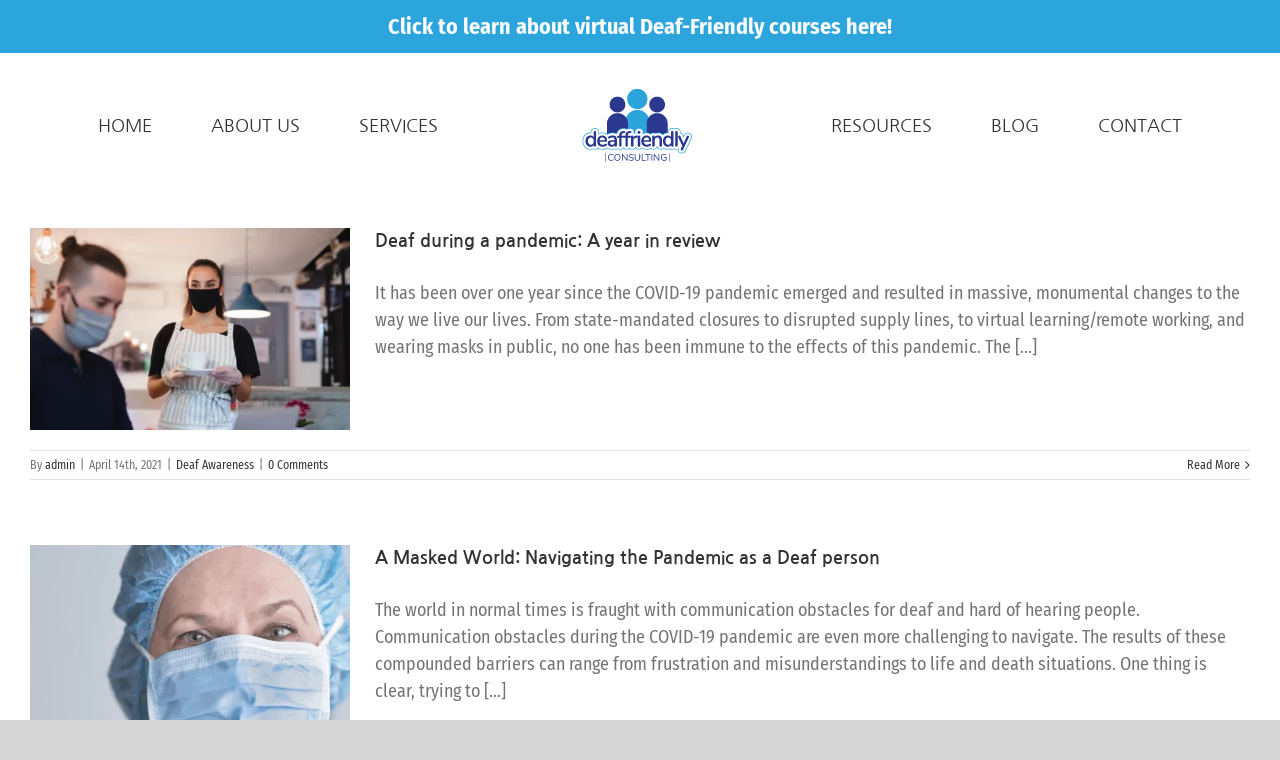

--- FILE ---
content_type: text/html; charset=UTF-8
request_url: https://deaffriendlyconsulting.com/tag/masks/
body_size: 8757
content:
<!DOCTYPE html>
<html class="avada-html-layout-wide avada-html-header-position-top avada-html-is-archive" lang="en" prefix="og: http://ogp.me/ns# fb: http://ogp.me/ns/fb#">
<head>
	<meta http-equiv="X-UA-Compatible" content="IE=edge" />
	<meta http-equiv="Content-Type" content="text/html; charset=utf-8"/>
	<meta name="viewport" content="width=device-width, initial-scale=1" />
	<meta name='robots' content='index, follow, max-image-preview:large, max-snippet:-1, max-video-preview:-1' />
	<style>img:is([sizes="auto" i], [sizes^="auto," i]) { contain-intrinsic-size: 3000px 1500px }</style>
	
	<!-- This site is optimized with the Yoast SEO plugin v26.4 - https://yoast.com/wordpress/plugins/seo/ -->
	<title>Masks Archives - Deaf Friendly Consulting</title>
	<link rel="canonical" href="https://deaffriendlyconsulting.com/tag/masks/" />
	<meta property="og:locale" content="en_US" />
	<meta property="og:type" content="article" />
	<meta property="og:title" content="Masks Archives - Deaf Friendly Consulting" />
	<meta property="og:url" content="https://deaffriendlyconsulting.com/tag/masks/" />
	<meta property="og:site_name" content="Deaf Friendly Consulting" />
	<meta name="twitter:card" content="summary_large_image" />
	<script type="application/ld+json" class="yoast-schema-graph">{"@context":"https://schema.org","@graph":[{"@type":"CollectionPage","@id":"https://deaffriendlyconsulting.com/tag/masks/","url":"https://deaffriendlyconsulting.com/tag/masks/","name":"Masks Archives - Deaf Friendly Consulting","isPartOf":{"@id":"https://deaffriendlyconsulting.com/#website"},"primaryImageOfPage":{"@id":"https://deaffriendlyconsulting.com/tag/masks/#primaryimage"},"image":{"@id":"https://deaffriendlyconsulting.com/tag/masks/#primaryimage"},"thumbnailUrl":"https://deaffriendlyconsulting.com/wp-content/uploads/2021/04/PandemicMasks.png","breadcrumb":{"@id":"https://deaffriendlyconsulting.com/tag/masks/#breadcrumb"},"inLanguage":"en"},{"@type":"ImageObject","inLanguage":"en","@id":"https://deaffriendlyconsulting.com/tag/masks/#primaryimage","url":"https://deaffriendlyconsulting.com/wp-content/uploads/2021/04/PandemicMasks.png","contentUrl":"https://deaffriendlyconsulting.com/wp-content/uploads/2021/04/PandemicMasks.png","width":1280,"height":720,"caption":"A male sitting at a coffee table. A female serving him a cup of coffee. Both have masks on and appear disconnected."},{"@type":"BreadcrumbList","@id":"https://deaffriendlyconsulting.com/tag/masks/#breadcrumb","itemListElement":[{"@type":"ListItem","position":1,"name":"Home","item":"https://deaffriendlyconsulting.com/"},{"@type":"ListItem","position":2,"name":"Masks"}]},{"@type":"WebSite","@id":"https://deaffriendlyconsulting.com/#website","url":"https://deaffriendlyconsulting.com/","name":"Deaf Friendly Consulting","description":"","publisher":{"@id":"https://deaffriendlyconsulting.com/#organization"},"potentialAction":[{"@type":"SearchAction","target":{"@type":"EntryPoint","urlTemplate":"https://deaffriendlyconsulting.com/?s={search_term_string}"},"query-input":{"@type":"PropertyValueSpecification","valueRequired":true,"valueName":"search_term_string"}}],"inLanguage":"en"},{"@type":"Organization","@id":"https://deaffriendlyconsulting.com/#organization","name":"deaffriendly CONSULTING","url":"https://deaffriendlyconsulting.com/","logo":{"@type":"ImageObject","inLanguage":"en","@id":"https://deaffriendlyconsulting.com/#/schema/logo/image/","url":"https://deaffriendlyconsulting.com/wp-content/uploads/2021/02/dfconsultinglogo-1-smaller.jpg","contentUrl":"https://deaffriendlyconsulting.com/wp-content/uploads/2021/02/dfconsultinglogo-1-smaller.jpg","width":318,"height":218,"caption":"deaffriendly CONSULTING"},"image":{"@id":"https://deaffriendlyconsulting.com/#/schema/logo/image/"},"sameAs":["https://www.facebook.com/deaffriendlyCONSULTING","https://www.linkedin.com/company/deaffriendly-consulting/"]}]}</script>
	<!-- / Yoast SEO plugin. -->


<link rel='dns-prefetch' href='//a.omappapi.com' />
<link rel='dns-prefetch' href='//www.googletagmanager.com' />
<link rel="alternate" type="application/rss+xml" title="Deaf Friendly Consulting &raquo; Feed" href="https://deaffriendlyconsulting.com/feed/" />
<link rel="alternate" type="application/rss+xml" title="Deaf Friendly Consulting &raquo; Comments Feed" href="https://deaffriendlyconsulting.com/comments/feed/" />
		
		
		
		
				<link rel="alternate" type="application/rss+xml" title="Deaf Friendly Consulting &raquo; Masks Tag Feed" href="https://deaffriendlyconsulting.com/tag/masks/feed/" />
<style id='classic-theme-styles-inline-css' type='text/css'>
/*! This file is auto-generated */
.wp-block-button__link{color:#fff;background-color:#32373c;border-radius:9999px;box-shadow:none;text-decoration:none;padding:calc(.667em + 2px) calc(1.333em + 2px);font-size:1.125em}.wp-block-file__button{background:#32373c;color:#fff;text-decoration:none}
</style>
<style id='global-styles-inline-css' type='text/css'>
:root{--wp--preset--aspect-ratio--square: 1;--wp--preset--aspect-ratio--4-3: 4/3;--wp--preset--aspect-ratio--3-4: 3/4;--wp--preset--aspect-ratio--3-2: 3/2;--wp--preset--aspect-ratio--2-3: 2/3;--wp--preset--aspect-ratio--16-9: 16/9;--wp--preset--aspect-ratio--9-16: 9/16;--wp--preset--color--black: #000000;--wp--preset--color--cyan-bluish-gray: #abb8c3;--wp--preset--color--white: #ffffff;--wp--preset--color--pale-pink: #f78da7;--wp--preset--color--vivid-red: #cf2e2e;--wp--preset--color--luminous-vivid-orange: #ff6900;--wp--preset--color--luminous-vivid-amber: #fcb900;--wp--preset--color--light-green-cyan: #7bdcb5;--wp--preset--color--vivid-green-cyan: #00d084;--wp--preset--color--pale-cyan-blue: #8ed1fc;--wp--preset--color--vivid-cyan-blue: #0693e3;--wp--preset--color--vivid-purple: #9b51e0;--wp--preset--gradient--vivid-cyan-blue-to-vivid-purple: linear-gradient(135deg,rgba(6,147,227,1) 0%,rgb(155,81,224) 100%);--wp--preset--gradient--light-green-cyan-to-vivid-green-cyan: linear-gradient(135deg,rgb(122,220,180) 0%,rgb(0,208,130) 100%);--wp--preset--gradient--luminous-vivid-amber-to-luminous-vivid-orange: linear-gradient(135deg,rgba(252,185,0,1) 0%,rgba(255,105,0,1) 100%);--wp--preset--gradient--luminous-vivid-orange-to-vivid-red: linear-gradient(135deg,rgba(255,105,0,1) 0%,rgb(207,46,46) 100%);--wp--preset--gradient--very-light-gray-to-cyan-bluish-gray: linear-gradient(135deg,rgb(238,238,238) 0%,rgb(169,184,195) 100%);--wp--preset--gradient--cool-to-warm-spectrum: linear-gradient(135deg,rgb(74,234,220) 0%,rgb(151,120,209) 20%,rgb(207,42,186) 40%,rgb(238,44,130) 60%,rgb(251,105,98) 80%,rgb(254,248,76) 100%);--wp--preset--gradient--blush-light-purple: linear-gradient(135deg,rgb(255,206,236) 0%,rgb(152,150,240) 100%);--wp--preset--gradient--blush-bordeaux: linear-gradient(135deg,rgb(254,205,165) 0%,rgb(254,45,45) 50%,rgb(107,0,62) 100%);--wp--preset--gradient--luminous-dusk: linear-gradient(135deg,rgb(255,203,112) 0%,rgb(199,81,192) 50%,rgb(65,88,208) 100%);--wp--preset--gradient--pale-ocean: linear-gradient(135deg,rgb(255,245,203) 0%,rgb(182,227,212) 50%,rgb(51,167,181) 100%);--wp--preset--gradient--electric-grass: linear-gradient(135deg,rgb(202,248,128) 0%,rgb(113,206,126) 100%);--wp--preset--gradient--midnight: linear-gradient(135deg,rgb(2,3,129) 0%,rgb(40,116,252) 100%);--wp--preset--font-size--small: 13.5px;--wp--preset--font-size--medium: 20px;--wp--preset--font-size--large: 27px;--wp--preset--font-size--x-large: 42px;--wp--preset--font-size--normal: 18px;--wp--preset--font-size--xlarge: 36px;--wp--preset--font-size--huge: 54px;--wp--preset--spacing--20: 0.44rem;--wp--preset--spacing--30: 0.67rem;--wp--preset--spacing--40: 1rem;--wp--preset--spacing--50: 1.5rem;--wp--preset--spacing--60: 2.25rem;--wp--preset--spacing--70: 3.38rem;--wp--preset--spacing--80: 5.06rem;--wp--preset--shadow--natural: 6px 6px 9px rgba(0, 0, 0, 0.2);--wp--preset--shadow--deep: 12px 12px 50px rgba(0, 0, 0, 0.4);--wp--preset--shadow--sharp: 6px 6px 0px rgba(0, 0, 0, 0.2);--wp--preset--shadow--outlined: 6px 6px 0px -3px rgba(255, 255, 255, 1), 6px 6px rgba(0, 0, 0, 1);--wp--preset--shadow--crisp: 6px 6px 0px rgba(0, 0, 0, 1);}:where(.is-layout-flex){gap: 0.5em;}:where(.is-layout-grid){gap: 0.5em;}body .is-layout-flex{display: flex;}.is-layout-flex{flex-wrap: wrap;align-items: center;}.is-layout-flex > :is(*, div){margin: 0;}body .is-layout-grid{display: grid;}.is-layout-grid > :is(*, div){margin: 0;}:where(.wp-block-columns.is-layout-flex){gap: 2em;}:where(.wp-block-columns.is-layout-grid){gap: 2em;}:where(.wp-block-post-template.is-layout-flex){gap: 1.25em;}:where(.wp-block-post-template.is-layout-grid){gap: 1.25em;}.has-black-color{color: var(--wp--preset--color--black) !important;}.has-cyan-bluish-gray-color{color: var(--wp--preset--color--cyan-bluish-gray) !important;}.has-white-color{color: var(--wp--preset--color--white) !important;}.has-pale-pink-color{color: var(--wp--preset--color--pale-pink) !important;}.has-vivid-red-color{color: var(--wp--preset--color--vivid-red) !important;}.has-luminous-vivid-orange-color{color: var(--wp--preset--color--luminous-vivid-orange) !important;}.has-luminous-vivid-amber-color{color: var(--wp--preset--color--luminous-vivid-amber) !important;}.has-light-green-cyan-color{color: var(--wp--preset--color--light-green-cyan) !important;}.has-vivid-green-cyan-color{color: var(--wp--preset--color--vivid-green-cyan) !important;}.has-pale-cyan-blue-color{color: var(--wp--preset--color--pale-cyan-blue) !important;}.has-vivid-cyan-blue-color{color: var(--wp--preset--color--vivid-cyan-blue) !important;}.has-vivid-purple-color{color: var(--wp--preset--color--vivid-purple) !important;}.has-black-background-color{background-color: var(--wp--preset--color--black) !important;}.has-cyan-bluish-gray-background-color{background-color: var(--wp--preset--color--cyan-bluish-gray) !important;}.has-white-background-color{background-color: var(--wp--preset--color--white) !important;}.has-pale-pink-background-color{background-color: var(--wp--preset--color--pale-pink) !important;}.has-vivid-red-background-color{background-color: var(--wp--preset--color--vivid-red) !important;}.has-luminous-vivid-orange-background-color{background-color: var(--wp--preset--color--luminous-vivid-orange) !important;}.has-luminous-vivid-amber-background-color{background-color: var(--wp--preset--color--luminous-vivid-amber) !important;}.has-light-green-cyan-background-color{background-color: var(--wp--preset--color--light-green-cyan) !important;}.has-vivid-green-cyan-background-color{background-color: var(--wp--preset--color--vivid-green-cyan) !important;}.has-pale-cyan-blue-background-color{background-color: var(--wp--preset--color--pale-cyan-blue) !important;}.has-vivid-cyan-blue-background-color{background-color: var(--wp--preset--color--vivid-cyan-blue) !important;}.has-vivid-purple-background-color{background-color: var(--wp--preset--color--vivid-purple) !important;}.has-black-border-color{border-color: var(--wp--preset--color--black) !important;}.has-cyan-bluish-gray-border-color{border-color: var(--wp--preset--color--cyan-bluish-gray) !important;}.has-white-border-color{border-color: var(--wp--preset--color--white) !important;}.has-pale-pink-border-color{border-color: var(--wp--preset--color--pale-pink) !important;}.has-vivid-red-border-color{border-color: var(--wp--preset--color--vivid-red) !important;}.has-luminous-vivid-orange-border-color{border-color: var(--wp--preset--color--luminous-vivid-orange) !important;}.has-luminous-vivid-amber-border-color{border-color: var(--wp--preset--color--luminous-vivid-amber) !important;}.has-light-green-cyan-border-color{border-color: var(--wp--preset--color--light-green-cyan) !important;}.has-vivid-green-cyan-border-color{border-color: var(--wp--preset--color--vivid-green-cyan) !important;}.has-pale-cyan-blue-border-color{border-color: var(--wp--preset--color--pale-cyan-blue) !important;}.has-vivid-cyan-blue-border-color{border-color: var(--wp--preset--color--vivid-cyan-blue) !important;}.has-vivid-purple-border-color{border-color: var(--wp--preset--color--vivid-purple) !important;}.has-vivid-cyan-blue-to-vivid-purple-gradient-background{background: var(--wp--preset--gradient--vivid-cyan-blue-to-vivid-purple) !important;}.has-light-green-cyan-to-vivid-green-cyan-gradient-background{background: var(--wp--preset--gradient--light-green-cyan-to-vivid-green-cyan) !important;}.has-luminous-vivid-amber-to-luminous-vivid-orange-gradient-background{background: var(--wp--preset--gradient--luminous-vivid-amber-to-luminous-vivid-orange) !important;}.has-luminous-vivid-orange-to-vivid-red-gradient-background{background: var(--wp--preset--gradient--luminous-vivid-orange-to-vivid-red) !important;}.has-very-light-gray-to-cyan-bluish-gray-gradient-background{background: var(--wp--preset--gradient--very-light-gray-to-cyan-bluish-gray) !important;}.has-cool-to-warm-spectrum-gradient-background{background: var(--wp--preset--gradient--cool-to-warm-spectrum) !important;}.has-blush-light-purple-gradient-background{background: var(--wp--preset--gradient--blush-light-purple) !important;}.has-blush-bordeaux-gradient-background{background: var(--wp--preset--gradient--blush-bordeaux) !important;}.has-luminous-dusk-gradient-background{background: var(--wp--preset--gradient--luminous-dusk) !important;}.has-pale-ocean-gradient-background{background: var(--wp--preset--gradient--pale-ocean) !important;}.has-electric-grass-gradient-background{background: var(--wp--preset--gradient--electric-grass) !important;}.has-midnight-gradient-background{background: var(--wp--preset--gradient--midnight) !important;}.has-small-font-size{font-size: var(--wp--preset--font-size--small) !important;}.has-medium-font-size{font-size: var(--wp--preset--font-size--medium) !important;}.has-large-font-size{font-size: var(--wp--preset--font-size--large) !important;}.has-x-large-font-size{font-size: var(--wp--preset--font-size--x-large) !important;}
:where(.wp-block-post-template.is-layout-flex){gap: 1.25em;}:where(.wp-block-post-template.is-layout-grid){gap: 1.25em;}
:where(.wp-block-columns.is-layout-flex){gap: 2em;}:where(.wp-block-columns.is-layout-grid){gap: 2em;}
:root :where(.wp-block-pullquote){font-size: 1.5em;line-height: 1.6;}
</style>
<style id='dominant-color-styles-inline-css' type='text/css'>
img[data-dominant-color]:not(.has-transparency) { background-color: var(--dominant-color); }
</style>
<link rel='stylesheet' id='wpo_min-header-0-css' href='https://deaffriendlyconsulting.com/wp-content/cache/wpo-minify/1763711515/assets/wpo-minify-header-3a0c1ab3.min.css' type='text/css' media='all' />
<!--[if IE]>
<link rel='stylesheet' id='avada-IE-css' href='https://deaffriendlyconsulting.com/wp-content/themes/Avada/assets/css/ie.min.css' type='text/css' media='all' />
<style id='avada-IE-inline-css' type='text/css'>
.avada-select-parent .select-arrow{background-color:#ffffff}
.select-arrow{background-color:#ffffff}
</style>
<![endif]-->
<link rel='stylesheet' id='wpo_min-header-2-css' href='https://deaffriendlyconsulting.com/wp-content/cache/wpo-minify/1763711515/assets/wpo-minify-header-61a611cb.min.css' type='text/css' media='all' />
<script type="text/javascript" src="https://deaffriendlyconsulting.com/wp-content/cache/wpo-minify/1763711515/assets/wpo-minify-header-f64210f1.min.js" id="wpo_min-header-0-js"></script>
<script type="text/javascript" src="https://deaffriendlyconsulting.com/wp-content/cache/wpo-minify/1763711515/assets/wpo-minify-header-ad8109f8.min.js" id="wpo_min-header-1-js"></script>

<!-- Google tag (gtag.js) snippet added by Site Kit -->
<!-- Google Analytics snippet added by Site Kit -->
<script type="text/javascript" src="https://www.googletagmanager.com/gtag/js?id=G-4GRW6W6QZF" id="google_gtagjs-js" async></script>
<script type="text/javascript" id="google_gtagjs-js-after">
/* <![CDATA[ */
window.dataLayer = window.dataLayer || [];function gtag(){dataLayer.push(arguments);}
gtag("set","linker",{"domains":["deaffriendlyconsulting.com"]});
gtag("js", new Date());
gtag("set", "developer_id.dZTNiMT", true);
gtag("config", "G-4GRW6W6QZF");
/* ]]> */
</script>
<link rel="https://api.w.org/" href="https://deaffriendlyconsulting.com/wp-json/" /><link rel="alternate" title="JSON" type="application/json" href="https://deaffriendlyconsulting.com/wp-json/wp/v2/tags/38" /><link rel="EditURI" type="application/rsd+xml" title="RSD" href="https://deaffriendlyconsulting.com/xmlrpc.php?rsd" />
<meta name="generator" content="WordPress 6.8.3" />
<meta name="generator" content="dominant-color-images 1.2.0">
<meta name="generator" content="Site Kit by Google 1.166.0" /><meta name="generator" content="performance-lab 4.0.0; plugins: dominant-color-images, webp-uploads">
<style id="simple-banner-font-size" type="text/css">.simple-banner .simple-banner-text{font-size:22px;}</style><style id="simple-banner-background-color" type="text/css">.simple-banner{background:#2ba5dc;}</style><style id="simple-banner-text-color" type="text/css">.simple-banner .simple-banner-text{color:#f9fafb;}</style><style id="simple-banner-link-color" type="text/css">.simple-banner .simple-banner-text a{color:#f9fafb;}</style><style id="simple-banner-z-index" type="text/css">.simple-banner{z-index: 99999;}</style><style id="simple-banner-site-custom-css-dummy" type="text/css"></style><script id="simple-banner-site-custom-js-dummy" type="text/javascript"></script><meta name="generator" content="webp-uploads 2.6.0">
<style type="text/css" id="css-fb-visibility">@media screen and (max-width: 640px){body:not(.fusion-builder-ui-wireframe) .fusion-no-small-visibility{display:none !important;}}@media screen and (min-width: 641px) and (max-width: 1024px){body:not(.fusion-builder-ui-wireframe) .fusion-no-medium-visibility{display:none !important;}}@media screen and (min-width: 1025px){body:not(.fusion-builder-ui-wireframe) .fusion-no-large-visibility{display:none !important;}}</style><style type="text/css">.recentcomments a{display:inline !important;padding:0 !important;margin:0 !important;}</style><link rel="icon" href="https://deaffriendlyconsulting.com/wp-content/uploads/2022/12/cropped-circularconsultinglogo-32x32.png" sizes="32x32" />
<link rel="icon" href="https://deaffriendlyconsulting.com/wp-content/uploads/2022/12/cropped-circularconsultinglogo-192x192.png" sizes="192x192" />
<link rel="apple-touch-icon" href="https://deaffriendlyconsulting.com/wp-content/uploads/2022/12/cropped-circularconsultinglogo-180x180.png" />
<meta name="msapplication-TileImage" content="https://deaffriendlyconsulting.com/wp-content/uploads/2022/12/cropped-circularconsultinglogo-270x270.png" />
		<script type="text/javascript">
			var doc = document.documentElement;
			doc.setAttribute( 'data-useragent', navigator.userAgent );
		</script>
		<!-- Global site tag (gtag.js) - Google Analytics -->
<script async src="https://www.googletagmanager.com/gtag/js?id=UA-158715694-1"></script>
<script>
  window.dataLayer = window.dataLayer || [];
  function gtag(){dataLayer.push(arguments);}
  gtag('js', new Date());

  gtag('config', 'UA-158715694-1');
</script>
	</head>

<body class="archive tag tag-masks tag-38 wp-theme-Avada fusion-image-hovers fusion-pagination-sizing fusion-button_size-large fusion-button_type-flat fusion-button_span-no avada-image-rollover-circle-yes avada-image-rollover-no fusion-body ltr fusion-sticky-header no-tablet-sticky-header no-mobile-sticky-header no-mobile-slidingbar no-mobile-totop avada-has-rev-slider-styles fusion-disable-outline fusion-sub-menu-fade mobile-logo-pos-center layout-wide-mode avada-has-boxed-modal-shadow- layout-scroll-offset-full avada-has-zero-margin-offset-top fusion-top-header menu-text-align-center mobile-menu-design-modern fusion-show-pagination-text fusion-header-layout-v7 avada-responsive avada-footer-fx-parallax-effect avada-menu-highlight-style-bar fusion-search-form-classic fusion-main-menu-search-dropdown fusion-avatar-circle avada-dropdown-styles avada-blog-layout-grid avada-blog-archive-layout-medium avada-header-shadow-no avada-menu-icon-position-left avada-has-megamenu-shadow avada-has-mainmenu-dropdown-divider avada-has-mobile-menu-search avada-has-breadcrumb-mobile-hidden avada-has-titlebar-hide avada-has-pagination-width_height avada-flyout-menu-direction-fade">
		<a class="skip-link screen-reader-text" href="#content">Skip to content</a>

	<div id="boxed-wrapper">
		<div class="fusion-sides-frame"></div>
		<div id="wrapper" class="fusion-wrapper">
			<div id="home" style="position:relative;top:-1px;"></div>
			
			<header class="fusion-header-wrapper">
				<div class="fusion-header-v7 fusion-logo-alignment fusion-logo-center fusion-sticky-menu- fusion-sticky-logo- fusion-mobile-logo-  fusion-mobile-menu-design-modern">
					<div class="fusion-header-sticky-height"></div>
<div class="fusion-header" >
	<div class="fusion-row fusion-middle-logo-menu">
				<nav class="fusion-main-menu fusion-main-menu-sticky" aria-label="Main Menu"><ul id="menu-main" class="fusion-menu fusion-middle-logo-ul"><li  id="menu-item-25"  class="menu-item menu-item-type-post_type menu-item-object-page menu-item-home menu-item-25"  data-item-id="25"><a  href="https://deaffriendlyconsulting.com/" class="fusion-top-level-link fusion-bar-highlight"><span class="menu-text">HOME</span></a></li><li  id="menu-item-24"  class="menu-item menu-item-type-post_type menu-item-object-page menu-item-has-children menu-item-24 fusion-dropdown-menu"  data-item-id="24"><a  href="https://deaffriendlyconsulting.com/about-deaf-friendly/" class="fusion-top-level-link fusion-bar-highlight"><span class="menu-text">ABOUT US</span></a><ul class="sub-menu"><li  id="menu-item-210"  class="menu-item menu-item-type-post_type menu-item-object-page menu-item-210 fusion-dropdown-submenu" ><a  href="https://deaffriendlyconsulting.com/team/" class="fusion-bar-highlight"><span>Our Team</span></a></li><li  id="menu-item-209"  class="menu-item menu-item-type-post_type menu-item-object-page menu-item-209 fusion-dropdown-submenu" ><a  href="https://deaffriendlyconsulting.com/deaf-friendly-consulting-clients/" class="fusion-bar-highlight"><span>Our Clients</span></a></li></ul></li><li  id="menu-item-23"  class="menu-item menu-item-type-post_type menu-item-object-page menu-item-23"  data-item-id="23"><a  href="https://deaffriendlyconsulting.com/services/" class="fusion-top-level-link fusion-bar-highlight"><span class="menu-text">SERVICES</span></a></li>	<li class="fusion-middle-logo-menu-logo fusion-logo" data-margin-top="31px" data-margin-bottom="31px" data-margin-left="0px" data-margin-right="0px">
			<a class="fusion-logo-link"  href="https://deaffriendlyconsulting.com/" >

						<!-- standard logo -->
			<img src="https://deaffriendlyconsulting.com/wp-content/uploads/2021/02/unnamed-1.png" srcset="https://deaffriendlyconsulting.com/wp-content/uploads/2021/02/unnamed-1.png 1x" width="275" height="82" alt="Deaf Friendly Consulting Logo" data-retina_logo_url="" class="fusion-standard-logo" />

			
					</a>
		</li><li  id="menu-item-21"  class="menu-item menu-item-type-post_type menu-item-object-page menu-item-21"  data-item-id="21"><a  href="https://deaffriendlyconsulting.com/download-deaf-friendly-resources/" class="fusion-top-level-link fusion-bar-highlight"><span class="menu-text">RESOURCES</span></a></li><li  id="menu-item-22"  class="menu-item menu-item-type-post_type menu-item-object-page current_page_parent menu-item-22"  data-item-id="22"><a  href="https://deaffriendlyconsulting.com/blog/" class="fusion-top-level-link fusion-bar-highlight"><span class="menu-text">BLOG</span></a></li><li  id="menu-item-20"  class="menu-item menu-item-type-post_type menu-item-object-page menu-item-20"  data-item-id="20"><a  href="https://deaffriendlyconsulting.com/connect-deaf-friendly-consulting-contact/" class="fusion-top-level-link fusion-bar-highlight"><span class="menu-text">CONTACT</span></a></li></ul></nav>	<div class="fusion-mobile-menu-icons">
							<a href="#" class="fusion-icon fusion-icon-bars" aria-label="Toggle mobile menu" aria-expanded="false"></a>
		
					<a href="#" class="fusion-icon fusion-icon-search" aria-label="Toggle mobile search"></a>
		
		
			</div>

<nav class="fusion-mobile-nav-holder fusion-mobile-menu-text-align-left" aria-label="Main Menu Mobile"></nav>

		
<div class="fusion-clearfix"></div>
<div class="fusion-mobile-menu-search">
	<form role="search" class="searchform fusion-search-form fusion-live-search" method="get" action="https://deaffriendlyconsulting.com/">
	<div class="fusion-search-form-content">
		<div class="fusion-search-field search-field">
			<label><span class="screen-reader-text">Search for:</span>
									<input type="search" value="" name="s" class="s" placeholder="Search ..." required aria-required="true" aria-label="Search ..."/>
							</label>
		</div>
		<div class="fusion-search-button search-button">
			<input type="submit" class="fusion-search-submit searchsubmit" value="&#xf002;" />
					</div>
	</div>
	</form>
</div>
			</div>
</div>
				</div>
				<div class="fusion-clearfix"></div>
			</header>
						
			
		<div id="sliders-container">
					</div>
				
			
			<div class="avada-page-titlebar-wrapper">
							</div>

						<main id="main" class="clearfix ">
				<div class="fusion-row" style="">
<section id="content" class="full-width" style="width: 100%;">
	
	<div id="posts-container" class="fusion-blog-archive fusion-blog-layout-medium-wrapper fusion-clearfix">
	<div class="fusion-posts-container fusion-blog-layout-medium fusion-blog-pagination " data-pages="1">
		
		
													<article id="post-859" class="fusion-post-medium  post fusion-clearfix post-859 type-post status-publish format-standard has-post-thumbnail hentry category-deaf-awareness tag-access tag-covid-19 tag-customer-service tag-deaf tag-deaf-friendly tag-hard-of-hearing tag-hearing-loss tag-masks">
				
				
				
									

		<div class="fusion-flexslider flexslider fusion-flexslider-loading fusion-post-slideshow">
		<ul class="slides">
																		<li>

<div  class="fusion-image-wrapper fusion-image-size-fixed" aria-haspopup="true">
	
	
		<a href="https://deaffriendlyconsulting.com/deaf-awareness/deaf-during-a-pandemic-a-year-in-review/">
			
					<img width="320" height="202" src="https://deaffriendlyconsulting.com/wp-content/uploads/2021/04/PandemicMasks-320x202.png" class="attachment-blog-medium size-blog-medium wp-post-image" alt="A male sitting at a coffee table. A female serving him a cup of coffee. Both have masks on and appear disconnected." decoding="async" fetchpriority="high" srcset="https://deaffriendlyconsulting.com/wp-content/uploads/2021/04/PandemicMasks-320x202.png 320w, https://deaffriendlyconsulting.com/wp-content/uploads/2021/04/PandemicMasks-700x441.png 700w" sizes="(max-width: 320px) 100vw, 320px" />
	

		</a>

	
</div>
</li>
																																																																														</ul>
	</div>
				
				
				
				<div class="fusion-post-content post-content">
					<h2 class="entry-title fusion-post-title"><a href="https://deaffriendlyconsulting.com/deaf-awareness/deaf-during-a-pandemic-a-year-in-review/">Deaf during a pandemic: A year in review</a></h2>
										
					<div class="fusion-post-content-container">
						<p>It has been over one year since the COVID-19 pandemic emerged and resulted in massive, monumental changes to the way we live our lives. From state-mandated closures to disrupted supply lines, to virtual learning/remote working, and wearing masks in public, no one has been immune to the effects of this pandemic. The [...]</p>					</div>
				</div>

									<div class="fusion-clearfix"></div>
				
																			<div class="fusion-meta-info">
																						<div class="fusion-alignleft">By <span class="vcard"><span class="fn"><a href="https://deaffriendlyconsulting.com/author/admin/" title="Posts by admin" rel="author">admin</a></span></span><span class="fusion-inline-sep">|</span><span class="updated rich-snippet-hidden">2021-04-14T00:22:33+00:00</span><span>April 14th, 2021</span><span class="fusion-inline-sep">|</span><a href="https://deaffriendlyconsulting.com/category/deaf-awareness/" rel="category tag">Deaf Awareness</a><span class="fusion-inline-sep">|</span><span class="fusion-comments"><a href="https://deaffriendlyconsulting.com/deaf-awareness/deaf-during-a-pandemic-a-year-in-review/#respond">0 Comments</a></span></div>							
																														<div class="fusion-alignright">
									<a href="https://deaffriendlyconsulting.com/deaf-awareness/deaf-during-a-pandemic-a-year-in-review/" class="fusion-read-more">
										Read More									</a>
								</div>
													</div>
									
				
							</article>

			
											<article id="post-691" class="fusion-post-medium  post fusion-clearfix post-691 type-post status-publish format-standard has-post-thumbnail hentry category-deaf-awareness category-founders-corner tag-access tag-barriers tag-captioning tag-covid-19 tag-deaf tag-deaf-friendly tag-hard-of-hearing tag-healthcare tag-interpreters tag-isolation tag-masks tag-online-learning tag-sign-language tag-speechread tag-white-house-briefings">
				
				
				
									

		<div class="fusion-flexslider flexslider fusion-flexslider-loading fusion-post-slideshow">
		<ul class="slides">
																		<li>

<div  class="fusion-image-wrapper fusion-image-size-fixed" aria-haspopup="true">
	
	
		<a href="https://deaffriendlyconsulting.com/deaf-awareness/a-masked-world-navigating-the-pandemic-as-a-deaf-person/">
			
					<img width="320" height="202" src="https://deaffriendlyconsulting.com/wp-content/uploads/2020/05/Masked-Doctor-320x202.png" class="attachment-blog-medium size-blog-medium wp-post-image" alt="A Doctor with a hair cap and mask with serious looking eyes." decoding="async" srcset="https://deaffriendlyconsulting.com/wp-content/uploads/2020/05/Masked-Doctor-320x202.png 320w, https://deaffriendlyconsulting.com/wp-content/uploads/2020/05/Masked-Doctor-700x441.png 700w" sizes="(max-width: 320px) 100vw, 320px" />
	

		</a>

	
</div>
</li>
																																																																														</ul>
	</div>
				
				
				
				<div class="fusion-post-content post-content">
					<h2 class="entry-title fusion-post-title"><a href="https://deaffriendlyconsulting.com/deaf-awareness/a-masked-world-navigating-the-pandemic-as-a-deaf-person/">A Masked World: Navigating the Pandemic as a Deaf person</a></h2>
										
					<div class="fusion-post-content-container">
						<p>The world in normal times is fraught with communication obstacles for deaf and hard of hearing people. Communication obstacles during the COVID-19 pandemic are even more challenging to navigate. The results of these compounded barriers can range from frustration and misunderstandings to life and death situations. One thing is clear, trying to [...]</p>					</div>
				</div>

									<div class="fusion-clearfix"></div>
				
																			<div class="fusion-meta-info">
																						<div class="fusion-alignleft">By <span class="vcard"><span class="fn"><a href="https://deaffriendlyconsulting.com/author/admin/" title="Posts by admin" rel="author">admin</a></span></span><span class="fusion-inline-sep">|</span><span class="updated rich-snippet-hidden">2020-05-11T23:37:57+00:00</span><span>May 11th, 2020</span><span class="fusion-inline-sep">|</span><a href="https://deaffriendlyconsulting.com/category/deaf-awareness/" rel="category tag">Deaf Awareness</a>, <a href="https://deaffriendlyconsulting.com/category/founders-corner/" rel="category tag">Founder's Corner</a><span class="fusion-inline-sep">|</span><span class="fusion-comments"><a href="https://deaffriendlyconsulting.com/deaf-awareness/a-masked-world-navigating-the-pandemic-as-a-deaf-person/#respond">0 Comments</a></span></div>							
																														<div class="fusion-alignright">
									<a href="https://deaffriendlyconsulting.com/deaf-awareness/a-masked-world-navigating-the-pandemic-as-a-deaf-person/" class="fusion-read-more">
										Read More									</a>
								</div>
													</div>
									
				
							</article>

			
		
		
	</div>

			</div>
</section>
						
					</div>  <!-- fusion-row -->
				</main>  <!-- #main -->
				
				
													
					<div class="fusion-footer fusion-footer-parallax">
							
	<footer class="fusion-footer-widget-area fusion-widget-area">
		<div class="fusion-row">
			<div class="fusion-columns fusion-columns-3 fusion-widget-area">
				
																									<div class="fusion-column col-lg-4 col-md-4 col-sm-4">
							<section id="nav_menu-2" class="fusion-footer-widget-column widget widget_nav_menu"><div class="menu-footer-container"><ul id="menu-footer" class="menu"><li id="menu-item-220" class="menu-item menu-item-type-post_type menu-item-object-page menu-item-home menu-item-220"><a href="https://deaffriendlyconsulting.com/">HOME</a></li>
<li id="menu-item-222" class="menu-item menu-item-type-post_type menu-item-object-page menu-item-222"><a href="https://deaffriendlyconsulting.com/about-deaf-friendly/">ABOUT</a></li>
<li id="menu-item-225" class="menu-item menu-item-type-post_type menu-item-object-page menu-item-225"><a href="https://deaffriendlyconsulting.com/services/">SERVICES</a></li>
<li id="menu-item-224" class="menu-item menu-item-type-post_type menu-item-object-page menu-item-224"><a href="https://deaffriendlyconsulting.com/download-deaf-friendly-resources/">RESOURCES</a></li>
<li id="menu-item-223" class="menu-item menu-item-type-post_type menu-item-object-page menu-item-223"><a href="https://deaffriendlyconsulting.com/connect-deaf-friendly-consulting-contact/">CONTACT</a></li>
</ul></div><div style="clear:both;"></div></section>																					</div>
																										<div class="fusion-column col-lg-4 col-md-4 col-sm-4">
													</div>
																										<div class="fusion-column fusion-column-last col-lg-4 col-md-4 col-sm-4">
							<section id="media_image-3" class="fusion-footer-widget-column widget widget_media_image"><img width="295" height="195" src="https://deaffriendlyconsulting.com/wp-content/uploads/2021/02/dfconsultinglogo-1-Even-smaller-1.jpg" class="image wp-image-837  attachment-full size-full" alt="" style="max-width: 100%; height: auto;" decoding="async" loading="lazy" srcset="https://deaffriendlyconsulting.com/wp-content/uploads/2021/02/dfconsultinglogo-1-Even-smaller-1-200x132.jpg 200w, https://deaffriendlyconsulting.com/wp-content/uploads/2021/02/dfconsultinglogo-1-Even-smaller-1.jpg 295w" sizes="auto, (max-width: 295px) 100vw, 295px" /><div style="clear:both;"></div></section><section id="contact_info-widget-3" class="fusion-footer-widget-column widget contact_info">
		<div class="contact-info-container">
			
							<p class="phone">Phone: 206.518.9731</p>
			
			
			
												<p class="email">Email: <a href="mailto:consul&#116;in&#103;&#64;&#100;&#101;af&#102;rie&#110;dl&#121;&#46;&#99;&#111;m">consulting@deaffriendly.com</a></p>
							
							<p class="web">Web: <a href="http://deaffriendlyconsulting.com">
											deaffriendlyconsulting.com									</a></p>
					</div>
		<div style="clear:both;"></div></section>																					</div>
																																				
				<div class="fusion-clearfix"></div>
			</div> <!-- fusion-columns -->
		</div> <!-- fusion-row -->
	</footer> <!-- fusion-footer-widget-area -->

	
	<footer id="footer" class="fusion-footer-copyright-area fusion-footer-copyright-center">
		<div class="fusion-row">
			<div class="fusion-copyright-content">

				<div class="fusion-copyright-notice">
		<div>
		Copyright 2021 - deaffriendly Consulting | All Rights Reserved | Powered by <a href="http://wordpress.org">WordPress</a> | <a href="https://theme-fusion.com">Theme Fusion</a>	</div>
</div>
<div class="fusion-social-links-footer">
	</div>

			</div> <!-- fusion-fusion-copyright-content -->
		</div> <!-- fusion-row -->
	</footer> <!-- #footer -->
					</div> <!-- fusion-footer -->

					<div class="fusion-sliding-bar-wrapper">
											</div>

												</div> <!-- wrapper -->
		</div> <!-- #boxed-wrapper -->
		<div class="fusion-top-frame"></div>
		<div class="fusion-bottom-frame"></div>
		<div class="fusion-boxed-shadow"></div>
		<a class="fusion-one-page-text-link fusion-page-load-link"></a>

		<div class="avada-footer-scripts">
			<script type="speculationrules">
{"prefetch":[{"source":"document","where":{"and":[{"href_matches":"\/*"},{"not":{"href_matches":["\/wp-*.php","\/wp-admin\/*","\/wp-content\/uploads\/*","\/wp-content\/*","\/wp-content\/plugins\/*","\/wp-content\/themes\/Avada\/*","\/*\\?(.+)"]}},{"not":{"selector_matches":"a[rel~=\"nofollow\"]"}},{"not":{"selector_matches":".no-prefetch, .no-prefetch a"}}]},"eagerness":"conservative"}]}
</script>
<div class="simple-banner simple-banner-text" style="display:none !important"></div><script type="text/javascript" src="https://deaffriendlyconsulting.com/wp-content/cache/wpo-minify/1763711515/assets/wpo-minify-footer-70510d01.min.js" id="wpo_min-footer-0-js"></script>
<script type="text/javascript" src="https://deaffriendlyconsulting.com/wp-content/cache/wpo-minify/1763711515/assets/wpo-minify-footer-68ac0738.min.js" id="wpo_min-footer-1-js"></script>
<script>(function(d){var s=d.createElement("script");s.type="text/javascript";s.src="https://a.omappapi.com/app/js/api.min.js";s.async=true;s.id="omapi-script";d.getElementsByTagName("head")[0].appendChild(s);})(document);</script><script type="text/javascript" src="https://deaffriendlyconsulting.com/wp-content/cache/wpo-minify/1763711515/assets/wpo-minify-footer-707b07e1.min.js" id="wpo_min-footer-3-js"></script>
<script type="text/javascript" src="https://www.google.com/recaptcha/api.js?render=6Lf5kLYpAAAAAAT6e5_EP5KI2eFi6_OUcFglb8rQ&amp;ver=3.0" id="google-recaptcha-js"></script>
<script type="text/javascript" src="https://deaffriendlyconsulting.com/wp-content/cache/wpo-minify/1763711515/assets/wpo-minify-footer-52e8068e.min.js" id="wpo_min-footer-5-js"></script>
<script type="text/javascript" src="https://deaffriendlyconsulting.com/wp-content/cache/wpo-minify/1763711515/assets/wpo-minify-footer-723f07c6.min.js" id="wpo_min-footer-6-js"></script>
				<script type="text/javascript">
				jQuery( document ).ready( function() {
					var ajaxurl = 'https://deaffriendlyconsulting.com/wp-admin/admin-ajax.php';
					if ( 0 < jQuery( '.fusion-login-nonce' ).length ) {
						jQuery.get( ajaxurl, { 'action': 'fusion_login_nonce' }, function( response ) {
							jQuery( '.fusion-login-nonce' ).html( response );
						});
					}
				});
				</script>
						<script type="text/javascript">var omapi_data = {"object_id":0,"object_key":"post_tag","object_type":"term","term_ids":[],"wp_json":"https:\/\/deaffriendlyconsulting.com\/wp-json","wc_active":false,"edd_active":false,"nonce":"15c3a907c3"};</script>
				</div>
	</body>
</html>


--- FILE ---
content_type: text/html; charset=utf-8
request_url: https://www.google.com/recaptcha/api2/anchor?ar=1&k=6Lf5kLYpAAAAAAT6e5_EP5KI2eFi6_OUcFglb8rQ&co=aHR0cHM6Ly9kZWFmZnJpZW5kbHljb25zdWx0aW5nLmNvbTo0NDM.&hl=en&v=PoyoqOPhxBO7pBk68S4YbpHZ&size=invisible&anchor-ms=20000&execute-ms=30000&cb=83qh823mposj
body_size: 48715
content:
<!DOCTYPE HTML><html dir="ltr" lang="en"><head><meta http-equiv="Content-Type" content="text/html; charset=UTF-8">
<meta http-equiv="X-UA-Compatible" content="IE=edge">
<title>reCAPTCHA</title>
<style type="text/css">
/* cyrillic-ext */
@font-face {
  font-family: 'Roboto';
  font-style: normal;
  font-weight: 400;
  font-stretch: 100%;
  src: url(//fonts.gstatic.com/s/roboto/v48/KFO7CnqEu92Fr1ME7kSn66aGLdTylUAMa3GUBHMdazTgWw.woff2) format('woff2');
  unicode-range: U+0460-052F, U+1C80-1C8A, U+20B4, U+2DE0-2DFF, U+A640-A69F, U+FE2E-FE2F;
}
/* cyrillic */
@font-face {
  font-family: 'Roboto';
  font-style: normal;
  font-weight: 400;
  font-stretch: 100%;
  src: url(//fonts.gstatic.com/s/roboto/v48/KFO7CnqEu92Fr1ME7kSn66aGLdTylUAMa3iUBHMdazTgWw.woff2) format('woff2');
  unicode-range: U+0301, U+0400-045F, U+0490-0491, U+04B0-04B1, U+2116;
}
/* greek-ext */
@font-face {
  font-family: 'Roboto';
  font-style: normal;
  font-weight: 400;
  font-stretch: 100%;
  src: url(//fonts.gstatic.com/s/roboto/v48/KFO7CnqEu92Fr1ME7kSn66aGLdTylUAMa3CUBHMdazTgWw.woff2) format('woff2');
  unicode-range: U+1F00-1FFF;
}
/* greek */
@font-face {
  font-family: 'Roboto';
  font-style: normal;
  font-weight: 400;
  font-stretch: 100%;
  src: url(//fonts.gstatic.com/s/roboto/v48/KFO7CnqEu92Fr1ME7kSn66aGLdTylUAMa3-UBHMdazTgWw.woff2) format('woff2');
  unicode-range: U+0370-0377, U+037A-037F, U+0384-038A, U+038C, U+038E-03A1, U+03A3-03FF;
}
/* math */
@font-face {
  font-family: 'Roboto';
  font-style: normal;
  font-weight: 400;
  font-stretch: 100%;
  src: url(//fonts.gstatic.com/s/roboto/v48/KFO7CnqEu92Fr1ME7kSn66aGLdTylUAMawCUBHMdazTgWw.woff2) format('woff2');
  unicode-range: U+0302-0303, U+0305, U+0307-0308, U+0310, U+0312, U+0315, U+031A, U+0326-0327, U+032C, U+032F-0330, U+0332-0333, U+0338, U+033A, U+0346, U+034D, U+0391-03A1, U+03A3-03A9, U+03B1-03C9, U+03D1, U+03D5-03D6, U+03F0-03F1, U+03F4-03F5, U+2016-2017, U+2034-2038, U+203C, U+2040, U+2043, U+2047, U+2050, U+2057, U+205F, U+2070-2071, U+2074-208E, U+2090-209C, U+20D0-20DC, U+20E1, U+20E5-20EF, U+2100-2112, U+2114-2115, U+2117-2121, U+2123-214F, U+2190, U+2192, U+2194-21AE, U+21B0-21E5, U+21F1-21F2, U+21F4-2211, U+2213-2214, U+2216-22FF, U+2308-230B, U+2310, U+2319, U+231C-2321, U+2336-237A, U+237C, U+2395, U+239B-23B7, U+23D0, U+23DC-23E1, U+2474-2475, U+25AF, U+25B3, U+25B7, U+25BD, U+25C1, U+25CA, U+25CC, U+25FB, U+266D-266F, U+27C0-27FF, U+2900-2AFF, U+2B0E-2B11, U+2B30-2B4C, U+2BFE, U+3030, U+FF5B, U+FF5D, U+1D400-1D7FF, U+1EE00-1EEFF;
}
/* symbols */
@font-face {
  font-family: 'Roboto';
  font-style: normal;
  font-weight: 400;
  font-stretch: 100%;
  src: url(//fonts.gstatic.com/s/roboto/v48/KFO7CnqEu92Fr1ME7kSn66aGLdTylUAMaxKUBHMdazTgWw.woff2) format('woff2');
  unicode-range: U+0001-000C, U+000E-001F, U+007F-009F, U+20DD-20E0, U+20E2-20E4, U+2150-218F, U+2190, U+2192, U+2194-2199, U+21AF, U+21E6-21F0, U+21F3, U+2218-2219, U+2299, U+22C4-22C6, U+2300-243F, U+2440-244A, U+2460-24FF, U+25A0-27BF, U+2800-28FF, U+2921-2922, U+2981, U+29BF, U+29EB, U+2B00-2BFF, U+4DC0-4DFF, U+FFF9-FFFB, U+10140-1018E, U+10190-1019C, U+101A0, U+101D0-101FD, U+102E0-102FB, U+10E60-10E7E, U+1D2C0-1D2D3, U+1D2E0-1D37F, U+1F000-1F0FF, U+1F100-1F1AD, U+1F1E6-1F1FF, U+1F30D-1F30F, U+1F315, U+1F31C, U+1F31E, U+1F320-1F32C, U+1F336, U+1F378, U+1F37D, U+1F382, U+1F393-1F39F, U+1F3A7-1F3A8, U+1F3AC-1F3AF, U+1F3C2, U+1F3C4-1F3C6, U+1F3CA-1F3CE, U+1F3D4-1F3E0, U+1F3ED, U+1F3F1-1F3F3, U+1F3F5-1F3F7, U+1F408, U+1F415, U+1F41F, U+1F426, U+1F43F, U+1F441-1F442, U+1F444, U+1F446-1F449, U+1F44C-1F44E, U+1F453, U+1F46A, U+1F47D, U+1F4A3, U+1F4B0, U+1F4B3, U+1F4B9, U+1F4BB, U+1F4BF, U+1F4C8-1F4CB, U+1F4D6, U+1F4DA, U+1F4DF, U+1F4E3-1F4E6, U+1F4EA-1F4ED, U+1F4F7, U+1F4F9-1F4FB, U+1F4FD-1F4FE, U+1F503, U+1F507-1F50B, U+1F50D, U+1F512-1F513, U+1F53E-1F54A, U+1F54F-1F5FA, U+1F610, U+1F650-1F67F, U+1F687, U+1F68D, U+1F691, U+1F694, U+1F698, U+1F6AD, U+1F6B2, U+1F6B9-1F6BA, U+1F6BC, U+1F6C6-1F6CF, U+1F6D3-1F6D7, U+1F6E0-1F6EA, U+1F6F0-1F6F3, U+1F6F7-1F6FC, U+1F700-1F7FF, U+1F800-1F80B, U+1F810-1F847, U+1F850-1F859, U+1F860-1F887, U+1F890-1F8AD, U+1F8B0-1F8BB, U+1F8C0-1F8C1, U+1F900-1F90B, U+1F93B, U+1F946, U+1F984, U+1F996, U+1F9E9, U+1FA00-1FA6F, U+1FA70-1FA7C, U+1FA80-1FA89, U+1FA8F-1FAC6, U+1FACE-1FADC, U+1FADF-1FAE9, U+1FAF0-1FAF8, U+1FB00-1FBFF;
}
/* vietnamese */
@font-face {
  font-family: 'Roboto';
  font-style: normal;
  font-weight: 400;
  font-stretch: 100%;
  src: url(//fonts.gstatic.com/s/roboto/v48/KFO7CnqEu92Fr1ME7kSn66aGLdTylUAMa3OUBHMdazTgWw.woff2) format('woff2');
  unicode-range: U+0102-0103, U+0110-0111, U+0128-0129, U+0168-0169, U+01A0-01A1, U+01AF-01B0, U+0300-0301, U+0303-0304, U+0308-0309, U+0323, U+0329, U+1EA0-1EF9, U+20AB;
}
/* latin-ext */
@font-face {
  font-family: 'Roboto';
  font-style: normal;
  font-weight: 400;
  font-stretch: 100%;
  src: url(//fonts.gstatic.com/s/roboto/v48/KFO7CnqEu92Fr1ME7kSn66aGLdTylUAMa3KUBHMdazTgWw.woff2) format('woff2');
  unicode-range: U+0100-02BA, U+02BD-02C5, U+02C7-02CC, U+02CE-02D7, U+02DD-02FF, U+0304, U+0308, U+0329, U+1D00-1DBF, U+1E00-1E9F, U+1EF2-1EFF, U+2020, U+20A0-20AB, U+20AD-20C0, U+2113, U+2C60-2C7F, U+A720-A7FF;
}
/* latin */
@font-face {
  font-family: 'Roboto';
  font-style: normal;
  font-weight: 400;
  font-stretch: 100%;
  src: url(//fonts.gstatic.com/s/roboto/v48/KFO7CnqEu92Fr1ME7kSn66aGLdTylUAMa3yUBHMdazQ.woff2) format('woff2');
  unicode-range: U+0000-00FF, U+0131, U+0152-0153, U+02BB-02BC, U+02C6, U+02DA, U+02DC, U+0304, U+0308, U+0329, U+2000-206F, U+20AC, U+2122, U+2191, U+2193, U+2212, U+2215, U+FEFF, U+FFFD;
}
/* cyrillic-ext */
@font-face {
  font-family: 'Roboto';
  font-style: normal;
  font-weight: 500;
  font-stretch: 100%;
  src: url(//fonts.gstatic.com/s/roboto/v48/KFO7CnqEu92Fr1ME7kSn66aGLdTylUAMa3GUBHMdazTgWw.woff2) format('woff2');
  unicode-range: U+0460-052F, U+1C80-1C8A, U+20B4, U+2DE0-2DFF, U+A640-A69F, U+FE2E-FE2F;
}
/* cyrillic */
@font-face {
  font-family: 'Roboto';
  font-style: normal;
  font-weight: 500;
  font-stretch: 100%;
  src: url(//fonts.gstatic.com/s/roboto/v48/KFO7CnqEu92Fr1ME7kSn66aGLdTylUAMa3iUBHMdazTgWw.woff2) format('woff2');
  unicode-range: U+0301, U+0400-045F, U+0490-0491, U+04B0-04B1, U+2116;
}
/* greek-ext */
@font-face {
  font-family: 'Roboto';
  font-style: normal;
  font-weight: 500;
  font-stretch: 100%;
  src: url(//fonts.gstatic.com/s/roboto/v48/KFO7CnqEu92Fr1ME7kSn66aGLdTylUAMa3CUBHMdazTgWw.woff2) format('woff2');
  unicode-range: U+1F00-1FFF;
}
/* greek */
@font-face {
  font-family: 'Roboto';
  font-style: normal;
  font-weight: 500;
  font-stretch: 100%;
  src: url(//fonts.gstatic.com/s/roboto/v48/KFO7CnqEu92Fr1ME7kSn66aGLdTylUAMa3-UBHMdazTgWw.woff2) format('woff2');
  unicode-range: U+0370-0377, U+037A-037F, U+0384-038A, U+038C, U+038E-03A1, U+03A3-03FF;
}
/* math */
@font-face {
  font-family: 'Roboto';
  font-style: normal;
  font-weight: 500;
  font-stretch: 100%;
  src: url(//fonts.gstatic.com/s/roboto/v48/KFO7CnqEu92Fr1ME7kSn66aGLdTylUAMawCUBHMdazTgWw.woff2) format('woff2');
  unicode-range: U+0302-0303, U+0305, U+0307-0308, U+0310, U+0312, U+0315, U+031A, U+0326-0327, U+032C, U+032F-0330, U+0332-0333, U+0338, U+033A, U+0346, U+034D, U+0391-03A1, U+03A3-03A9, U+03B1-03C9, U+03D1, U+03D5-03D6, U+03F0-03F1, U+03F4-03F5, U+2016-2017, U+2034-2038, U+203C, U+2040, U+2043, U+2047, U+2050, U+2057, U+205F, U+2070-2071, U+2074-208E, U+2090-209C, U+20D0-20DC, U+20E1, U+20E5-20EF, U+2100-2112, U+2114-2115, U+2117-2121, U+2123-214F, U+2190, U+2192, U+2194-21AE, U+21B0-21E5, U+21F1-21F2, U+21F4-2211, U+2213-2214, U+2216-22FF, U+2308-230B, U+2310, U+2319, U+231C-2321, U+2336-237A, U+237C, U+2395, U+239B-23B7, U+23D0, U+23DC-23E1, U+2474-2475, U+25AF, U+25B3, U+25B7, U+25BD, U+25C1, U+25CA, U+25CC, U+25FB, U+266D-266F, U+27C0-27FF, U+2900-2AFF, U+2B0E-2B11, U+2B30-2B4C, U+2BFE, U+3030, U+FF5B, U+FF5D, U+1D400-1D7FF, U+1EE00-1EEFF;
}
/* symbols */
@font-face {
  font-family: 'Roboto';
  font-style: normal;
  font-weight: 500;
  font-stretch: 100%;
  src: url(//fonts.gstatic.com/s/roboto/v48/KFO7CnqEu92Fr1ME7kSn66aGLdTylUAMaxKUBHMdazTgWw.woff2) format('woff2');
  unicode-range: U+0001-000C, U+000E-001F, U+007F-009F, U+20DD-20E0, U+20E2-20E4, U+2150-218F, U+2190, U+2192, U+2194-2199, U+21AF, U+21E6-21F0, U+21F3, U+2218-2219, U+2299, U+22C4-22C6, U+2300-243F, U+2440-244A, U+2460-24FF, U+25A0-27BF, U+2800-28FF, U+2921-2922, U+2981, U+29BF, U+29EB, U+2B00-2BFF, U+4DC0-4DFF, U+FFF9-FFFB, U+10140-1018E, U+10190-1019C, U+101A0, U+101D0-101FD, U+102E0-102FB, U+10E60-10E7E, U+1D2C0-1D2D3, U+1D2E0-1D37F, U+1F000-1F0FF, U+1F100-1F1AD, U+1F1E6-1F1FF, U+1F30D-1F30F, U+1F315, U+1F31C, U+1F31E, U+1F320-1F32C, U+1F336, U+1F378, U+1F37D, U+1F382, U+1F393-1F39F, U+1F3A7-1F3A8, U+1F3AC-1F3AF, U+1F3C2, U+1F3C4-1F3C6, U+1F3CA-1F3CE, U+1F3D4-1F3E0, U+1F3ED, U+1F3F1-1F3F3, U+1F3F5-1F3F7, U+1F408, U+1F415, U+1F41F, U+1F426, U+1F43F, U+1F441-1F442, U+1F444, U+1F446-1F449, U+1F44C-1F44E, U+1F453, U+1F46A, U+1F47D, U+1F4A3, U+1F4B0, U+1F4B3, U+1F4B9, U+1F4BB, U+1F4BF, U+1F4C8-1F4CB, U+1F4D6, U+1F4DA, U+1F4DF, U+1F4E3-1F4E6, U+1F4EA-1F4ED, U+1F4F7, U+1F4F9-1F4FB, U+1F4FD-1F4FE, U+1F503, U+1F507-1F50B, U+1F50D, U+1F512-1F513, U+1F53E-1F54A, U+1F54F-1F5FA, U+1F610, U+1F650-1F67F, U+1F687, U+1F68D, U+1F691, U+1F694, U+1F698, U+1F6AD, U+1F6B2, U+1F6B9-1F6BA, U+1F6BC, U+1F6C6-1F6CF, U+1F6D3-1F6D7, U+1F6E0-1F6EA, U+1F6F0-1F6F3, U+1F6F7-1F6FC, U+1F700-1F7FF, U+1F800-1F80B, U+1F810-1F847, U+1F850-1F859, U+1F860-1F887, U+1F890-1F8AD, U+1F8B0-1F8BB, U+1F8C0-1F8C1, U+1F900-1F90B, U+1F93B, U+1F946, U+1F984, U+1F996, U+1F9E9, U+1FA00-1FA6F, U+1FA70-1FA7C, U+1FA80-1FA89, U+1FA8F-1FAC6, U+1FACE-1FADC, U+1FADF-1FAE9, U+1FAF0-1FAF8, U+1FB00-1FBFF;
}
/* vietnamese */
@font-face {
  font-family: 'Roboto';
  font-style: normal;
  font-weight: 500;
  font-stretch: 100%;
  src: url(//fonts.gstatic.com/s/roboto/v48/KFO7CnqEu92Fr1ME7kSn66aGLdTylUAMa3OUBHMdazTgWw.woff2) format('woff2');
  unicode-range: U+0102-0103, U+0110-0111, U+0128-0129, U+0168-0169, U+01A0-01A1, U+01AF-01B0, U+0300-0301, U+0303-0304, U+0308-0309, U+0323, U+0329, U+1EA0-1EF9, U+20AB;
}
/* latin-ext */
@font-face {
  font-family: 'Roboto';
  font-style: normal;
  font-weight: 500;
  font-stretch: 100%;
  src: url(//fonts.gstatic.com/s/roboto/v48/KFO7CnqEu92Fr1ME7kSn66aGLdTylUAMa3KUBHMdazTgWw.woff2) format('woff2');
  unicode-range: U+0100-02BA, U+02BD-02C5, U+02C7-02CC, U+02CE-02D7, U+02DD-02FF, U+0304, U+0308, U+0329, U+1D00-1DBF, U+1E00-1E9F, U+1EF2-1EFF, U+2020, U+20A0-20AB, U+20AD-20C0, U+2113, U+2C60-2C7F, U+A720-A7FF;
}
/* latin */
@font-face {
  font-family: 'Roboto';
  font-style: normal;
  font-weight: 500;
  font-stretch: 100%;
  src: url(//fonts.gstatic.com/s/roboto/v48/KFO7CnqEu92Fr1ME7kSn66aGLdTylUAMa3yUBHMdazQ.woff2) format('woff2');
  unicode-range: U+0000-00FF, U+0131, U+0152-0153, U+02BB-02BC, U+02C6, U+02DA, U+02DC, U+0304, U+0308, U+0329, U+2000-206F, U+20AC, U+2122, U+2191, U+2193, U+2212, U+2215, U+FEFF, U+FFFD;
}
/* cyrillic-ext */
@font-face {
  font-family: 'Roboto';
  font-style: normal;
  font-weight: 900;
  font-stretch: 100%;
  src: url(//fonts.gstatic.com/s/roboto/v48/KFO7CnqEu92Fr1ME7kSn66aGLdTylUAMa3GUBHMdazTgWw.woff2) format('woff2');
  unicode-range: U+0460-052F, U+1C80-1C8A, U+20B4, U+2DE0-2DFF, U+A640-A69F, U+FE2E-FE2F;
}
/* cyrillic */
@font-face {
  font-family: 'Roboto';
  font-style: normal;
  font-weight: 900;
  font-stretch: 100%;
  src: url(//fonts.gstatic.com/s/roboto/v48/KFO7CnqEu92Fr1ME7kSn66aGLdTylUAMa3iUBHMdazTgWw.woff2) format('woff2');
  unicode-range: U+0301, U+0400-045F, U+0490-0491, U+04B0-04B1, U+2116;
}
/* greek-ext */
@font-face {
  font-family: 'Roboto';
  font-style: normal;
  font-weight: 900;
  font-stretch: 100%;
  src: url(//fonts.gstatic.com/s/roboto/v48/KFO7CnqEu92Fr1ME7kSn66aGLdTylUAMa3CUBHMdazTgWw.woff2) format('woff2');
  unicode-range: U+1F00-1FFF;
}
/* greek */
@font-face {
  font-family: 'Roboto';
  font-style: normal;
  font-weight: 900;
  font-stretch: 100%;
  src: url(//fonts.gstatic.com/s/roboto/v48/KFO7CnqEu92Fr1ME7kSn66aGLdTylUAMa3-UBHMdazTgWw.woff2) format('woff2');
  unicode-range: U+0370-0377, U+037A-037F, U+0384-038A, U+038C, U+038E-03A1, U+03A3-03FF;
}
/* math */
@font-face {
  font-family: 'Roboto';
  font-style: normal;
  font-weight: 900;
  font-stretch: 100%;
  src: url(//fonts.gstatic.com/s/roboto/v48/KFO7CnqEu92Fr1ME7kSn66aGLdTylUAMawCUBHMdazTgWw.woff2) format('woff2');
  unicode-range: U+0302-0303, U+0305, U+0307-0308, U+0310, U+0312, U+0315, U+031A, U+0326-0327, U+032C, U+032F-0330, U+0332-0333, U+0338, U+033A, U+0346, U+034D, U+0391-03A1, U+03A3-03A9, U+03B1-03C9, U+03D1, U+03D5-03D6, U+03F0-03F1, U+03F4-03F5, U+2016-2017, U+2034-2038, U+203C, U+2040, U+2043, U+2047, U+2050, U+2057, U+205F, U+2070-2071, U+2074-208E, U+2090-209C, U+20D0-20DC, U+20E1, U+20E5-20EF, U+2100-2112, U+2114-2115, U+2117-2121, U+2123-214F, U+2190, U+2192, U+2194-21AE, U+21B0-21E5, U+21F1-21F2, U+21F4-2211, U+2213-2214, U+2216-22FF, U+2308-230B, U+2310, U+2319, U+231C-2321, U+2336-237A, U+237C, U+2395, U+239B-23B7, U+23D0, U+23DC-23E1, U+2474-2475, U+25AF, U+25B3, U+25B7, U+25BD, U+25C1, U+25CA, U+25CC, U+25FB, U+266D-266F, U+27C0-27FF, U+2900-2AFF, U+2B0E-2B11, U+2B30-2B4C, U+2BFE, U+3030, U+FF5B, U+FF5D, U+1D400-1D7FF, U+1EE00-1EEFF;
}
/* symbols */
@font-face {
  font-family: 'Roboto';
  font-style: normal;
  font-weight: 900;
  font-stretch: 100%;
  src: url(//fonts.gstatic.com/s/roboto/v48/KFO7CnqEu92Fr1ME7kSn66aGLdTylUAMaxKUBHMdazTgWw.woff2) format('woff2');
  unicode-range: U+0001-000C, U+000E-001F, U+007F-009F, U+20DD-20E0, U+20E2-20E4, U+2150-218F, U+2190, U+2192, U+2194-2199, U+21AF, U+21E6-21F0, U+21F3, U+2218-2219, U+2299, U+22C4-22C6, U+2300-243F, U+2440-244A, U+2460-24FF, U+25A0-27BF, U+2800-28FF, U+2921-2922, U+2981, U+29BF, U+29EB, U+2B00-2BFF, U+4DC0-4DFF, U+FFF9-FFFB, U+10140-1018E, U+10190-1019C, U+101A0, U+101D0-101FD, U+102E0-102FB, U+10E60-10E7E, U+1D2C0-1D2D3, U+1D2E0-1D37F, U+1F000-1F0FF, U+1F100-1F1AD, U+1F1E6-1F1FF, U+1F30D-1F30F, U+1F315, U+1F31C, U+1F31E, U+1F320-1F32C, U+1F336, U+1F378, U+1F37D, U+1F382, U+1F393-1F39F, U+1F3A7-1F3A8, U+1F3AC-1F3AF, U+1F3C2, U+1F3C4-1F3C6, U+1F3CA-1F3CE, U+1F3D4-1F3E0, U+1F3ED, U+1F3F1-1F3F3, U+1F3F5-1F3F7, U+1F408, U+1F415, U+1F41F, U+1F426, U+1F43F, U+1F441-1F442, U+1F444, U+1F446-1F449, U+1F44C-1F44E, U+1F453, U+1F46A, U+1F47D, U+1F4A3, U+1F4B0, U+1F4B3, U+1F4B9, U+1F4BB, U+1F4BF, U+1F4C8-1F4CB, U+1F4D6, U+1F4DA, U+1F4DF, U+1F4E3-1F4E6, U+1F4EA-1F4ED, U+1F4F7, U+1F4F9-1F4FB, U+1F4FD-1F4FE, U+1F503, U+1F507-1F50B, U+1F50D, U+1F512-1F513, U+1F53E-1F54A, U+1F54F-1F5FA, U+1F610, U+1F650-1F67F, U+1F687, U+1F68D, U+1F691, U+1F694, U+1F698, U+1F6AD, U+1F6B2, U+1F6B9-1F6BA, U+1F6BC, U+1F6C6-1F6CF, U+1F6D3-1F6D7, U+1F6E0-1F6EA, U+1F6F0-1F6F3, U+1F6F7-1F6FC, U+1F700-1F7FF, U+1F800-1F80B, U+1F810-1F847, U+1F850-1F859, U+1F860-1F887, U+1F890-1F8AD, U+1F8B0-1F8BB, U+1F8C0-1F8C1, U+1F900-1F90B, U+1F93B, U+1F946, U+1F984, U+1F996, U+1F9E9, U+1FA00-1FA6F, U+1FA70-1FA7C, U+1FA80-1FA89, U+1FA8F-1FAC6, U+1FACE-1FADC, U+1FADF-1FAE9, U+1FAF0-1FAF8, U+1FB00-1FBFF;
}
/* vietnamese */
@font-face {
  font-family: 'Roboto';
  font-style: normal;
  font-weight: 900;
  font-stretch: 100%;
  src: url(//fonts.gstatic.com/s/roboto/v48/KFO7CnqEu92Fr1ME7kSn66aGLdTylUAMa3OUBHMdazTgWw.woff2) format('woff2');
  unicode-range: U+0102-0103, U+0110-0111, U+0128-0129, U+0168-0169, U+01A0-01A1, U+01AF-01B0, U+0300-0301, U+0303-0304, U+0308-0309, U+0323, U+0329, U+1EA0-1EF9, U+20AB;
}
/* latin-ext */
@font-face {
  font-family: 'Roboto';
  font-style: normal;
  font-weight: 900;
  font-stretch: 100%;
  src: url(//fonts.gstatic.com/s/roboto/v48/KFO7CnqEu92Fr1ME7kSn66aGLdTylUAMa3KUBHMdazTgWw.woff2) format('woff2');
  unicode-range: U+0100-02BA, U+02BD-02C5, U+02C7-02CC, U+02CE-02D7, U+02DD-02FF, U+0304, U+0308, U+0329, U+1D00-1DBF, U+1E00-1E9F, U+1EF2-1EFF, U+2020, U+20A0-20AB, U+20AD-20C0, U+2113, U+2C60-2C7F, U+A720-A7FF;
}
/* latin */
@font-face {
  font-family: 'Roboto';
  font-style: normal;
  font-weight: 900;
  font-stretch: 100%;
  src: url(//fonts.gstatic.com/s/roboto/v48/KFO7CnqEu92Fr1ME7kSn66aGLdTylUAMa3yUBHMdazQ.woff2) format('woff2');
  unicode-range: U+0000-00FF, U+0131, U+0152-0153, U+02BB-02BC, U+02C6, U+02DA, U+02DC, U+0304, U+0308, U+0329, U+2000-206F, U+20AC, U+2122, U+2191, U+2193, U+2212, U+2215, U+FEFF, U+FFFD;
}

</style>
<link rel="stylesheet" type="text/css" href="https://www.gstatic.com/recaptcha/releases/PoyoqOPhxBO7pBk68S4YbpHZ/styles__ltr.css">
<script nonce="ru5gzsYrwYQpruZNtGjIqQ" type="text/javascript">window['__recaptcha_api'] = 'https://www.google.com/recaptcha/api2/';</script>
<script type="text/javascript" src="https://www.gstatic.com/recaptcha/releases/PoyoqOPhxBO7pBk68S4YbpHZ/recaptcha__en.js" nonce="ru5gzsYrwYQpruZNtGjIqQ">
      
    </script></head>
<body><div id="rc-anchor-alert" class="rc-anchor-alert"></div>
<input type="hidden" id="recaptcha-token" value="[base64]">
<script type="text/javascript" nonce="ru5gzsYrwYQpruZNtGjIqQ">
      recaptcha.anchor.Main.init("[\x22ainput\x22,[\x22bgdata\x22,\x22\x22,\[base64]/[base64]/bmV3IFpbdF0obVswXSk6Sz09Mj9uZXcgWlt0XShtWzBdLG1bMV0pOks9PTM/bmV3IFpbdF0obVswXSxtWzFdLG1bMl0pOks9PTQ/[base64]/[base64]/[base64]/[base64]/[base64]/[base64]/[base64]/[base64]/[base64]/[base64]/[base64]/[base64]/[base64]/[base64]\\u003d\\u003d\x22,\[base64]\\u003d\x22,\x22C8KAw4/Dl3/DvMOww5fDq8ORw6ZKJcOXwowjw4Quwp8NTMOgPcO8w4LDt8Ktw7vDiljCvsO0w5HDncKiw697aHYZwpbCgVTDhcK4bGR2asOzUwd0w4rDmMO4w6vDuClUwpECw4JgwrzDtsK+CHc/w4LDhcOUY8ODw4NNDDDCrcOSBDETw4tsXsK/woPDhSXCgkfCi8OYEXXDhMOhw6fDgcOGdmLCssO0w4EIVkLCmcKwwqt6woTCgFxtUHfDpzzCoMObSRTCl8KKFXVkMsO5F8KZK8OmwosYw7zCojZpKMKDHcOsD8KgH8O5VRrCulXCrnbDj8KQLsOuOcKpw7RqZMKSe8O6wqY/wowGP0obXcOFaT7CrsKuwqTDqsKpw6DCpMOlG8KCcsOCf8OlJ8OCwrJawoLCmgrCoHl5RU/CsMKGa3vDuCI1SHzDgksFwpUcMsKbTkDCkAB6wrEmwqzCpBHDmMObw6h2w7w/w4ANQh7Dr8OGwr1tRUh5wqTCsTjCgMObMMOldcO/woLCgCx6BwNdXinChmvDpjjDpm/[base64]/DqsKSbwEtwos6wro6dsOgw4xVw6bDmsKyAB0wb0o4fDYOLQjDusObGEV2w4fDh8OFw5bDg8OKw7x7w6zCsMO/[base64]/DksOywppjdsOoKy5XJMKcU3xPwpIbwofDgFJlRGbDvxPDn8KNGMK4wqfCoEF+ecOMwrFobsKNOCbDhXgZBHYGAXXCsMOLw6PDucKawprDgMOZRcKUZmAFw7TCl1FVwp8AQcKha1DCk8Kowp/CtsOmw5DDvMOGLMKLD8OHw4bChSfCgMKiw6tcbHBwwo7Dv8OgbMOZGMKuAMK/wpU6S2syeC19ZUXDuiXDqHrCj8KuwpnCskPCh8O+U8KNVMOdFQYpwpwoEGkVwoAqwrvCp8OpwptsVkTDn8OqwqPCnXPDn8OdwpIeTcOWwr1CP8OZaSXCryB/wq4/W1rDkD3CvzzCnMOLLMKLVnjDicOawrLDrVZDw5zCvcOwwqDClMOBRsKVJV97BMKmw7tVPxrCkHfCsmTDlMOJB20IwqFOTD52dcKWwqDCmMOJQVDCuj0rYwwlAGnCh04HbA7DgGDDgCJnMGrCncOnwo/[base64]/[base64]/acO5wrjCmBw/woNwFzBMwpTClWLDtcONVMO0w4HDhSo1D33DhiRTd0nDp00mw7w/M8OswqZqYMKwwpgKwpcQRcK0DcKNw5TDu8KRwrpQIXnDoFLCm2cFdUQxw6Y3w5fCtMK1w7ducsOSw7TDrwjDnm3DoGPCscKPw5xIw7bDjMOpf8OhQsKzwogJwosRFDnDg8OXwrHCrMKLPVnDi8KNwp/[base64]/DocKRw6w0ZMKDw64gwo4Iw57CnWLCj0FwwpfDjcO3w4w+w7QEcsOEfcKiw6HCmz7CmUDDtWvDg8K6fMOZb8KfG8KnNMKGw7FVw5XDo8KAwrXCrcOyw7PDm8O/bBgHw4h5VcOwIDvDtsOveBPDkT88S8KxI8OBbcKnw4smw5oTw4kFw7F0Gl0wQhHCs1s6woTDuMKCVizDiEbDrsOkwpJCwrXDvlDDr8OxOMK0HEQlLsOBc8KrGyLCrHvDgG5mXcKDw7LDiMKGwrTDoy/DusKmw4vCv2rDqidBw7l0wqETwpx5w4DDlcKmw5PDtsOWwpIiHgsvKlvCjcOiwrBVcMKFE20zw6Fmw7/DlsKAwqYkw7liwpvCmcO5w5DCocOQw5gmJQ/Dl0nCtwY9w5YGw6lbw6vDggIawqIcDcKMasOdw6bCk1VRGsKKPMOzwr9Kw48Iw6MAwrbDjWUswpVqGDRNBMO6RMO7wq/Dj1AuRcOMEjZSAk4CETkRw73CvsKvw5t7w4Vochc/RMKtw61Nw5cgwqDCoiF/w53Cr0U1wqfCgTodLwhyWDJvbhRJw6Q/[base64]/[base64]/CoD5Fw5LCp8OeD8OQw7DCvHXCoMOUQTzDggLDscKnSsKdfcOpwrDDksK8IcOwwq/CiMKvw5rCmxDDocOyLUBRTmrCkUlmwpNPwrkqwpbCvUNIC8K1d8KoFMO3w5d3csOzwp/Du8KvGQfCvsOsw4QAdsKqWnsewohIMcKBbRoQRQQSw685G2dEScOrf8OqT8O3wovDlsOfw4NMw48cXsOpw71ES0kcwoXCiS0+AsKmckhRwo/Dn8KLwr9tw5LCm8O0I8ODw6rDpjfCjsOnLsOGw7DDpUXDsS3CucOew7c/wpXDhHHCi8OaV8OyOknDjcKZKcKgMsOsw7UQw6tgw5EFfCDCg0jCmTTCusOdF2dJDj7CqkV1wq5kSlvCpcKTTCkwFcKSw4JDw7TDjEHDmMODw4lSw5jDgsOdwoR4A8O7wrd8wq7Dl8OGc1DCsSTDisKqwp1YUgXCp8OTPxLDucOXT8OHQH9JeMKMwqfDnMKTD3/[base64]/DslfCnsKRw4NXLDnDnMK+bkcIwpTDs8Kzw7fDqDtka8K/[base64]/[base64]/woLDosOzZBlZGsK3QQHCplnCpcOLwohaw6I0w44Cw4DDosKKw5TDj13CsBLDrcO+M8KxXCola0vDl0zDkcKNPyRLRDp+GUjCkxJmfFgsw5jCisKDO8KwXgsWw5LDj3rDnxHDvcOqw7TCsiQEb8OMwpc/UMOXaw/CmxTCgMORwqYswqnDhF/CnMKDfFAfw4XDjsOJYcOvJsK9wq/DvxPDqncVYh/CpcODwqfCoMKwHCTCj8OAwrDCp1l+HWrCs8K9I8KVC1LDjcKILMOOBF/DpcOlKcOQfAHDo8KOM8KZw5Ajw7AJwp7CrMKxPMKmw557w49YRhLCrMOhScKrwpbCmMOgwrpyw4vCj8OBe2kUwp7DgcODwoFIw7fDh8Knw505wqTCqmDCrEdTa0QGw6hCwpLChF/CgTbCsHBQZ2F7YMKAMMOjwrTDjh/[base64]/DrBQ+w5oYAMOXwrQEw6HCi00yw7TDjcKsw7VpAcKWwq/CpX3DhMKww7Z2DncVwpLCi8K5wpXClTgqdD0sNGHCh8KNwrbCqsOSw5lWw5oFw6vCgsOKwr97NFjCtlrCpWhRWgjDiMKIG8OBHRdZwqLDi1A6CRrCpMKZw4IQYcOONgw7IhtswpRzw5PClsOmw6/Ctzszw4nDt8Opw4TDryIMRy5CwoXDmG5awrUOEMK8bcO/[base64]/CqcOww5FkIsOyV8OKaiHCgTbChcOAC1XDgcKqZ8KOW2TCkMOLADcbw4nDnMKzJMOGIGTCnDvDmsKew4/DgwMxI3EHwpUlwr4kw7DClkTDr8K+wo7DnD0QDkA0wq9UUCtifjDCvcOeHMKpJGFxDQvDrcKCOAfDpsKabwTDisKOIsKzwq8iwqQYfh7CpMKAwpPCtsOKw6vDgMOkw7TCvMO0woPCmsOgZMOjQSHDpmTCtsOOZ8Okw68LCC4SDm/DsVIPaj7CnSgrw6siZQxUNcOdwq7DoMOjwqnDv1DDsFrCrGN/BsOpQ8Ksw4N8EnnDgH13w5lSwqjCqSFywo/[base64]/CmUDDhzBSf8O9XMKdWMKgw54DwqzDvTAKF8Ozw7TChVQgSMO/woTDo8OtO8KTw4XDkMOdw5x1OnpYwosBAcK2w4XCoykwwqrDskTCsh7CpMKCw40JScKXwp9NMyJEw5nDsXhhV20gXcKWAMOWegzCkXfCuXYjGRoXwqrCpXgKDcK+D8OycT/DrVQZHMKPw6MuYMOnwrxgeMKCwqTCgUAMWBVHHDxHNcOdw6rDqsKGScOvw59Iw6/[base64]/NnE6w4crOC7Cm11pwoLCicOKGcKeWsO5GMKvw6TCrMOgwp1xw7B3TCLDn1N5Sm5pw7N5CcO+wr8SwqfDgkdEF8Ope3gcVsO5wp3DmBFLwpRuClfDshnCpA3CtHPDusK6XsKAwoMlPhVvw5Vaw7d+wppmQGbCosODHQjDkSIbDcKfw7/DpCJ+T33DtxfChsKAwooEwoRGDSp/cMKjwp5jw4NAw7ssTz0TY8O7wptowrTDgsOfLsOOXX56d8KvGRNlLC/[base64]/[base64]/CiT/[base64]/[base64]/PcOoHnd6w7IYQWUaB8OuD1RXVi3Cs8Kfw5RVa2ZbP8Kiw6DCrx8FMDB6BMOww73CrMO0w7nDpMKrU8Oew6fDrMK9bVLCqMO3w5/CncKnwq5RJ8OFwpnDn17DjyfClsO0wqvDnVPDi2MzQ2QXw6kWDcK9IsKKw6FAw6ETwpXDqcOGw64Hw6vDkQYrw7cOTMKCChnDrH1xw4hcwqB1ahXDiCwhwrI7NcOJw48tEcOYwq0hw4ZQSsKsA2sWCcK/GMOiVGErw7JdT3jCmcOzFMKxw6nCjC3Dum/CrcKew4vCgnJ/[base64]/CnsKsQ1h3wotKwo9Uw4vCtx/DokbDsMK0ewbCqmLCjMOhJ8KDw40TTcKkAhvDqcKRw5HDh2fCrnvDrjsPwqrCjU3Dr8OJY8OeTTl9F2TCtcKDwoFfw7R7woxSw7nDkMKSWMKfWMK7wq9dVQBvesO/C1wMwrUbMmUrwqQRwoNES14eKUBzwpfDoCrDq2jDvcOPwpABw4fDiCDDi8K+eGPDqh1IwprCn2Z9RzTCmBQWw5vDqUQvwonCv8OTw5DDvRnCkinChnsDPBopw6fCsDgew57CosOgwpvDhmMLwok8PwPCpQZEwp7Dl8OiMS/[base64]/Ch8OwY2DCq8KBw5LCgcOnw5DDpQHCvAYHw7zDmH9tQiPDmnY8wqnChVPDlxRbblXDrUMkVsKhwqFje2fCo8O4ccO3wpTCj8O7wqjCoMOjw70Hwpt5w4rCrHoPRE0+fcKCwqd3w5VZwrAuwq/CrMOoQMKFI8OsZl1uYFMewrAFCsKtDsKaTcO3w4E3w78lw6jClDRxUMK6w5TDrcO8w4Qnw6zCvhDDrsO1WcKxIAQ0flDDssO3wp/DkcOYwofDqBLDnG4PwrkDRsKywprDnjHCpMK/NcKDVBLDkMOZOGdHwqbDvsKBSlHCvzs7wqnDjXk4MWlaEkFqwpgnejxkw4bCkAZgTX/[base64]/w4bDtMObwowIacKEcynCgcKvwqDDp2tbHsKtMG7DgmHCuMO+DGYkw4RiC8O3wpvCpHBqE1ZSwpDCnCHDisKQw7PCnxTCh8OhDBjDtT4Uw4hew7jCkUvDucO+wp3Ch8KJS1EnEsO/[base64]/NcOWAS9lNcOfDcODTk3CgBTDgcOWRkdAw5ZbwrkBQ8K9w67CmsKvY1fCtcO/w7opw4otwrhYVUrCq8O3wrgowoXDqynChRvCvcOtE8K5SD9AATJrw4bDlj4Uw7/DmcKkworCtDpmD2fCkMO3QcKmwp5YV0YpVsK2HsOdAw9NeVrDmMOzTHB/wrxGwp4CPcKmw5LDuMOLCcOuw4giWMOGw6bCgTTDsTZPBVRaC8Ofw7Qfw74zT2s8w4XDuWHCrMOwD8OreT3DjcKLw41EwpEyWcOANVfCkV3CrsOnwpRTQ8O5dHkNw4TCscO6w4cfw4bDqcKoUcOiHA1xwoVJJX9/[base64]/[base64]/DvMOLAFnCsUZzwoLDv8KqwrvDjcK1ZhxNAhNSE0EMLnDDgsObPCgqworDkyHDscOjG1wHw40FwrtMwobDq8Kgw5RDR3QAAcKIQS5rw6MnTsOaJgXCmMK0woYRw6DDlcOXR8KCw6/Cp2DCpE5hwqzDgMKOw57DkHzCjcOYwqXCmcKAD8KYH8OoSsKJwpjCi8OPP8KIwqrCjsO+wpcMfDTDkiDDoG1nw75pLMOFw71yDcOJwrQxKsK6RcOEwq0iwrl/eDjDicKHTGzCqxvChQ/[base64]/[base64]/DqMOSeScWVTEww5c9XcKJw6/DlR4Kw7HCpC8MWT3DhcOMw63CrMOqwqQfwoPDhA9zwpnCosOONMKiwoMNwrLDqwHDnsOCEwtuKMKLwrQwZn4DwoosJ084PsKxH8OMwpvDkMK2AhonYDwVO8ONw6Z6wq5MDBnCqUo0wp7Dv0Igw4Q/w7/CkG8af33ChcOQw51mCMO3wprDikfDhMOiwoXDpMOWbsODw4LDvW8JwrpifMK9w7fDhsOOLHgDw5TDglzCmcOpAgzDksOgwprDiMOrwoHDuDXClcK3w7/[base64]/w5fDgcKgw5fDpC0If8OJEiPCmTlzGQEvwrBIeVgGCsKaH3dndAVrUEAFQzptSsOQECgGwojDpHXCt8Kxw6lSwqXDoTHDjVRKVcKmw7fCokQbL8K+HWnCn8Opwo4Ow5XCqVglwo/[base64]/CrlvCjy/[base64]/CuMK5w4JLw7gcIsO9a0fCt8KqwqA3XkTCnMOSaA/DjMKRWcOwwqDCvDwPwrTCin9pw60qK8ONMmvCp07Dtz/CocKOOMOwwrEhX8KeasKcC8OHKcKBS2PCvzVUWMKKSsKdfj4Fwo3DscO3wqkdIcOoYjrDmMOGw6HCsXIAb8KywohBwpIuw4bDsGs4NsKfwrFyMMOEwqtBexlQw7/DtcKqEMKfwrPDvMOHPsKgQV3DjMOYwqQRwpzDoMKdw7vCqMKKRMOSPDQ8w5w3bMKPecKJMwYcwpJ0AQXDk2RQLnMLw53ChcO/wphiwq/CkcOXSRzCtz7CosOVNcOJw53DnGTClsOlFMKSF8OVRHlLw4ojSMK+BsOMdcKfw5XDviPDiMKAw4soAcK3PWXDvEwIwpM5RsK4KwhaN8OTwrYDD3vCp0DCiGbClyzDllp6wrhXw5nDjAPDlwYtw7Yvw4DCjTDCosOgegLDmQ/DjcO+wrnCrsK+Pj3DrsK0w6I5wrzDmMKnw4jCtD1KKhE7w5VKw5EZDQjCkgsNw67CjMOQHy80HMKjwqXCslk/wqVwd8Otwo5WaG3CsX/[base64]/[base64]/CpMKUJcK0w6XCvQbCiRvCpWLCoEZOwoJVW8KPwq5VQ3F3wpnDlkg8bRDDkHPCn8OFMR59wojCnXjDgm4UwpJDwqPCrMOPwrxfccK/fsKUZMOBw6oDwoHChRE+AcKzXsKIwovCmsKOwq3DisKzbsKCw6fCr8Ouw4/ChsKbw6cVwolRQgsnP8KNw7/Di8OpOmBeC0A6w4M4XhHCocOXGsO0w6rCncOlw4XCo8O/[base64]/Dk8KKwpTCmwjCgjEvHnMPwojDpWvDuX9lecOCw58EOD/DrkkRY8K9w7zDuE5XwoDCtcOMSznCkFXDscOMY8O/Z0fCmcKZQG8IXzIFKW5OwpTCvQ3ChypCw7TCsxzCjkZ6XcKDwoDDhmPDkF5Qw7PDpcOxYRfCocODIMOwZ2hnZgvDhyZ+wo86wqDDsyPDuQkpwp/DuMOxaMOfLMO0w7HDhMKbwrp7LsOBccKiDHHCviXDlUIyVRTCrsO8w58fcXdkw7zDhXA6U3vCnm0zHMKZelFww7PCiBfCu3c7w4BAwqpMP2PDl8OZJE8JBRlew6HDqzN3wp/CksKWRSDCicKgw5rDv2/DlEPCv8KKworCm8Kzw6E0MsOgwpjCqXTCuUXChl/CrWZDwpZww4rDphTDigAaAcKffcKYwqRPw7JHTwHDsjx7wph0I8KpPElkw70jw697wqJhw47DrsOfw6nDjMKmwoYMw5Jbw4rDoMK1eCPCssOBFcOJwqxBZcKfWlQ+w4MHw6TCt8K/AzRKwpYxw5XCukdnw752OnB/LsK5WxHCosOfw73DrEDCskIjZEsuB8K0dsOiwqXDhS53en3CicK4I8OJZR1JBxYuw4HCi0hQNF4+wp3DsMKZwoQIwpXDo2dDTSEuw5vDgwcgwqLDnsOIw5o/w4UOcSPCjcOEWMKVw74AB8Oxw7cJa3XDvcOQfsOtYsOmfhbCv27CgB/[base64]/w5jDlgnDl8OmKcOdA8OTKkEXdyBFwo7CqMOtwpZ+d8Ojwqx7w7saw6PChMO7SCljAFTCi8OZw7nCoVjDpsOyUcKzMMOodDDCisKVS8O3FMKDRy7Dr0scKlbDqsOfaMKlwrLDu8KQFsOkw7IQw7IswrLDrhJfZFzDhX/[base64]/DosKUPMOeGQ7Ci8OUIcKRAgZXfE9vNCfCvH4Sw5zCmCrDh0PCh8K3K8OmcU8bOmHDl8K/w5oiBxXCssOIwqPChsKLw5Q6dsKfw4dPQcKKL8OfcMOYw4vDmcKUHVLCnj1+E3dJwqMFMsOvWShHT8O7wpPCkcOYw6Z8OMOKw6TDiioEwpzDu8O7w73DlsKnwq5vw43ClFTCsT7CtcKSworCn8OnwojCncOrwqXCvcKkaEElHcKJw7NmwqMjSGrDkn/CscKAwrTDsMOKMsK5wpPCqMOxPmELZw4uY8KfTMOxw5jDglLCmRELworCiMKXw4XDpy3Dul/DoyPCrGLChzwFw6ZZwr4Dw48Nw43Dsh0pw6Vww73CosOJCsKyw5kecMKuw57DimfCmUBiSlJYH8OHZRDCr8KMw6RAcA3CosKfNMOPAhZLwoVEH0NjOTtrwqpgF1U/[base64]/B1PDqcKrwq3CsiHChGsxPsOaw6XDs8OLHh7CqsKYe8OBw4IgI3TDvHUsw5bDvHMEw4ozwqhYwqnDqcK5wr3Cq1A/wpTDrBwKFcKlDwwjbcOSBkVAwrgew6gLLDTDmHzCssOTw4Njw5XDtMOPw4Z6wrJwwqJEwr7DqsOzQMOlBhp5ESTCt8OXwrAywrrDs8KEwqwbQx9TRlQ7w4FUScOYw6oxWcKcdxkAwqDCtcKiw7nDs0Fhwq4ww4HCrkvDumBtMsKSwrXDlsKKw6osAw/Dn3HDrsKqwpp1woEKw6Vyw5onwpsyYRXCujF7fzkJA8OOQ3vDscO6J1bCkWoUOFZrw44fwrrCry8Dw687ESXClSRvw6jCnRZow6jDp1TDgSkNJ8OMw67DoFVqwqbDuFNow5NhZMOAFsKXacOAWcKwcsKVeEdUw4Muw77DnRx6JT4Yw6fCvcK3aSZbwoXDpHUawrw3w5/CtS7Csz7CszDDh8O2esKYw7N7w5Erw7gAOcONwqjCukpcbcOcL2PDgUvDgcO4fELDtDkRFmUyS8OUNQkmw5AIwr7DuylWw5/DvMODw7XConNgKsKiwrjCicObwq9yw7sdDnptZizChVrDnAHDiFTCisK2J8O7wp/DkyTClXojw7doMMKOPw/[base64]/[base64]/Dv8O3woEpJUDCvsK0w41TSgoxwrUIJcK5ZiLCiHZFVmRYw65zT8OvQ8Kfw6Ykw7BzL8KQdgBrwqh8wrTDnsKebmhZw6rCs8K3wrjDk8OeOVXDnk41w4rDugcCQcOfJVE/Rl3DgirCpC19w4kkMgVdwpZVF8OqeDM5w57Dg3TCpcKqwodbw5fDt8Kawp3DrDM9FMOjwofCgMKoPMKeSAvDkCbDuXfCp8OVSsKRwrguw7HCtkRIwpJrwqHDt1cYw5/DtWTDscORwr7DmMK/[base64]/w5giwrpnw7bDgkhUwrzCuSPDoMOxwophQQFGw4QxwrDDr8OTewDDuRjCmMKWPsOkf2UJwqnDkxnCr3cdVMOUw6JIYsOQIFJqwqENZ8O6UMKeV8O/[base64]/wojDm244PcOQwooEY8OEw4pCYnBxPMO2UsK8UkfDuh9uwphQw4fDssKywqwCa8OMw4nClMO1w6bDk37Ds3lzwpbDkMK0wpLDgMO+ZMKowp5hLE1PecOMw6nCrykYNA/Cr8O1RXVkwo/DjglMwoQaVcKzH8KvfcO7dQtUA8K+w7PDo1QHwrhPKMOlwrtOLnLCvcKlwqTDtMORO8OlVVPDmXVqwrw6w4p0NxbDn8KMA8OGwoYRY8OxdlbCq8O/[base64]/wonCsMKewpnDlsKGUHZcGzQFJV1hMmLDhcK/wpgOw4MKD8K3eMOrw7zCssO+AcOBwprCp0wjAcOuDmnCqX4sw6vDpATCkHg9VMOuw60Nw7TDvWxjKDrDpMKDw6EgI8KGw5HDvsOFU8OGwro/fxXClhLDhh8xw43CnV9GccKBAjrDnQZcw7ZVccKiMcKAZsKSHGoowrBywqN/w7I4w7huw4LDkSsKcVAdEsK5w75KH8OSwqfDucOYPcKAw4zDoVteG8OHM8KzSV/Dkj16w5Qew4TDoFpAfzJPw4/CmnUjwqtQIMOCJ8O9RSgQbwhqwqDCvkN4wrDCvVbCtXDCpMKnXW3CoGBYAcKRw4pww54iOcO/FGgmY8OdVsKrwrt5w5YoJypPL8O7w6XDkMOCBcKdNBPCvsK+LcK4w4zDrMOTw7orw4PDoMOGwppKABoDwqnDkMObW27Dk8OASMO2w7sERcO0X2t5ZCrDq8K1UMKowpfCgcOTfF/[base64]/[base64]/Ct8OQwrDDqTcyw5bDp3rCqVjCljNOKMKEw63CsC9VwqPCpgR5wrbClErChcKMGUY1wrLCpMKLw5jDr1nCv8K8H8OTeQsOEzpGasOmwr3Dlxp3ayLDnsO7wrLDvcKmWMKnw71/bCfClMOHYC1FwoTCjsO8w4lTw5oAw5/CrMO4UHk/LcOLFsOBw7jClMO3d8Krw6EhC8KSwq/DtgpJccK1R8O6G8Onc8KZcizDkcO3OWhiJUZOwqFzRzpRLMK4wrRtQAZew6Uew4jCpSLDjBJzwoVVLD/CpcKLw7ITHMOFw4k3wqzCt3vChR5GIkfCrMK8OsOsO1XCq0TDlg51w6nCt2A1MMKOwpc/dy7Dl8KrwpzDj8O9wrPCrMOaZcKDIcK6CMOPUsOgwoxZYMKIfR4swpHDuCnDvsKPc8KPw5QJeMO1WsO0w7xAw4MDwovChcK2dgvDjQPCuycgwrvCkkrCkMO/McOGwrUZa8K4Hhhsw5AJWcOdLj48U3QYwpbCm8KPwrrDvzoKSsOBw7JNPhbCrRAVecOgcMKLw49DwrpdwrJRwr3Dt8K2M8O2TcK0wqvDpV3DjUM6wqbDu8KqKsOqc8OTbcONXsOMJMK+RcKEICFHaMOrIglJFlhhwqdUaMOTwojCpMK/wpfCtBbChxfDvMOgXsKOaHVuwqwJFDNRX8KIw707IcOJw7/CiMOIDHQwXcKDwpfCvm1xwofCvTHCtC4Cw4JUGDkew6TDtGdvVHnClRhyw7DCj3HDkyYow65VScOcw6XDmELDlcKqw4hVwpDCrlEUw5NZecKkdsKzdsOeeGzDjQt+Fnc7TsOQCHUEw5vCgWnDosKXw6TCsMKxXBMHw69mw4AESHw2w4zDphjCn8KuGnzCmx/CrkvCtcKzHGsnOTI3w5fCkcKlCsK+w4LCiMKCAMO2ZsOMSEbCucO7PkPCtsOrOgJ3wqoyZhUcwrtzwp8CG8ORwplKw4TCicKQwrZhCWvCgElvU17DoVrCtcONwpDDtcO0AsOYwrLDpQdFw793ZcKBwpRVPUDDpcKFesKLw6p9wq1/BkExYcKhw6fDm8OXc8KyN8OWw4fDqzsow7DCt8KHNcKVCzfDnnYKwqXDucKjwqzDmsKhw717BsOQw6ogFMK9PE8awo7DjyUXQls5ZRDDrnHDlhtBbz/[base64]/w5tnw6/Cu2UHw67CiSHDmcOQw6bCs1LDqznDsMOGBxFEMsOvw7pkwq/CncOcwowqwqRWw4AySsOJwpHDtcKoPXvCisK5w6gLwpnDn3QXwqnDs8K6cgc7W0nDszVre8KGCCbDucOTwqTCuH/[base64]/ClsOzw7jCrsK0w7QfdyhsUUcowp3CsEXDt3bCn8O/w5PDgMKKT2vDuUrCmMOPw53DmMKPwoUUDDHCkB8oGiTDrcOmJ3zCkXTCq8OAw6LCukJgbG1Jwr3DtFnCuT5xH21gw6LDqh9CRx5gS8KITsOcWx7DjMKnG8OWw4l9OzdYwovCtMOCMsK1GAE4GsOVw5/DjRbCvwgkwrjDhMONwr7CrMOiw6TCi8KmwrwQw67ClMKYOsKUwoXCvDFSwoMJcW7Cg8K6w7fDi8KECsOcTQ3Dp8OmexXDoRTDjsKWwr0FNcOGwpjDhVTCscOYcDlcScK2U8O1w7DDrcKbwo1Lwq/[base64]/[base64]/McOCUsKJwprDosK0w5LCnsOZOsKQworCqsKTw614w6tBbwwifFQ6R8OTACnDvMKEXcKmw5ZJPg1swosKMMOhFcK5dMO2wp8Ywp9/FMOCwpR8MMKuw7I9w51BRsKtHMOKL8OtV0hxwrjDr1TDtsKawpHDq8KYSMKNYksJCG05M0FrwrxCFWfDksKvwqY7IR80w5ctJBjCmsOtw5nCnlbDicOjX8OPLMKGwoEbY8OXZCwccHMoVjfDvwXDksKpXMKWw6vCrsK9UyTCiMKbaxrDm8KDLS4AA8OsbsOmw7/CpS3DmcOvwr3Dt8O/w4vDql1GDD0lwpUnVG/[base64]/DlmYtw67CsRt0wrTDvHZ3KWB+VMOrw501BsOXAsKte8KFBcOiZzJ0w453V07Dm8K2w7XDrEXCuUhPw5leNMOaO8KUwrDDrjNnXMO0w6rDoiRgw7nCr8OywqRMw6nCkMK5Jg7CkcOtYVs4w6jCucOdw5IYwr8swo7DuFt/w57DrgJFwr/CmMOtBsOCwplvdMOjwoRWw4Jsw6rCj8OnwpQxCMObwrjCmMOtwoUvwrTCo8K6wp/Dp2/[base64]/P8OYw4PCg8KmQQIkI1XDu8Ktwpkpw6ttwr7DmTnCpsKiwoVnwqPChgHClsOfGEVBeX3DrcK2WXQswqrDuRDCk8Kfw45IIgEmwqoZdsK5bsOiwrBVw4MFRMK8w7/CssKVH8KOwrh5H3rDv3dNNcKwVTvCpl8LwpDChmIiw6dzJsKMeGjCpCHDksOpSVrCp3wDw6lVd8K4JcKVXl4nUHjCqGvCg8KtdiHCpFzDpWV7HcKrw4tDwpTCusK4dQFZLH0XJ8OAw5HDi8OIwp/Dsg5fw7xJTU/CkMOqJWLDnsOjwoM2LcK+wp7Cghksf8KDFkvDmgPCt8K/ZAliw7ZiQkTCpAYNw5jCnA7Dmx1+w4ZBwqvDtXU7VMO8d8KWw5Yxwo49w5A6wrXCiMOTwo3DmgjDtcOLbDHCqMOkMcK/anXDgxEswpshIcKOw7vCqMOMw7Zpwq1dwpIbYTHDtSLChgIWw6nDocO5acOECEY3wowCw6LCt8K6wozCqMKiw67Cs8KUwoUww6gTBiYTwodxcMOBw6LCqgVZbE8UU8ODw6vCmsOVFh7DvRzDp1FFMMKAwrDDmcKow4vDvFgIwrXDtcKfU8O/w7A8DhTDh8O9cB0Hw6rDlRLDo2FYwqd5Q2RmSHvDtnnCmcK+KC/DisOTwrVXY8Oawo7Dp8Okw5DCrsOuwq/Dj07Cn0bDpcOMb0XDr8OraBPDsMO1wq3CsyfDqcKHA2fCksKze8KGwqjCtAnDhCQIw6xSE2/DgcKYOcKeKMOTZcOuDcKuw54hBFPCkwnCnsKlMcKvwqvCiBTCrXsTw77CrcOTw4nCi8OlFBLCqcOSwrgMChPCrMKgBm03UmHDv8OJVRYQdcKRIcKcd8KYwrLDrcKWcsONIcKNwr8ebQ3CmcOBwq/Co8Okw70yw4XCly1CCcOJHwfCl8KxYC9IwrRowrpPXMOhw78gwqJzwo7Cg3LDkcK/XcKPwrtXwrw/w5TCnCVqw4TDhUXCsMOtw69fSn9Qwo7Dkn1ewp1qQMO5w6HCkHE6w5jDisKoPMO1WjDClXfCr2lMw5tqwpIAVsOCBVsqwofCi8Oew4LDtsOywprChMOacMKOO8KwwrjCiMOCwofDucK3dcOAwr0ow5xxVMO/w7vCscOcw5/[base64]/DisKNccOVAwZcBcKkE07DqTvDoBfCucKvM8K2CMOYwqpMw6LCiGPDvcO4wqfCjcOyR0NuwrQPwqLDscK/wqEoH3MFRMKPa1PCkcORT2nDk8KpYsKvUVDDvTA9Q8KOw6zClS/DpcO1TmcFwp4LwooQwptiMEdVwoVAw5vCm29kW8OqesKaw5hDWWpkGVTCq0B6w5rDvUvDuMKjURrDlMKFJcOOw7jDq8OHXsOiLcOeRHfDgcOAbx9Awo1+V8KQDcOiw5vDuBA9Dn/DiTw0w4lzwrMGUgs7PMKBesKGwrQZw6w3w6QAcsKRw6g5w5xqH8OLC8KCwp8Qw5HCucOeDzVREQ/CksKMwpTDpsO5wpXChcKxw6VJHVjDnMK4RsKcw6fCmD9rR8O7w5J4I2fDqMOvwrjDnC/DsMKuKDDDnA3CqnJ6XcONDi7DmcOyw4okwqPDpVMiXEYGOcKtwrUaacK9wqwHDRnDp8KmUBLClsOCwpNXwojDmcKJw5MPOnMRwrTCjw9VwpY1Zxpkw4nDmsOXwpzDoMK1woVuwrnCuHZCwo/[base64]/[base64]/[base64]/wqvCj8K1AcKZTUvClMKnwrs/AwEsJcOOJ1HDgsKeworDmsOJcsK+woXDhW/Dj8K7wrbDn1Ekw4PChsKmYMOXPsONfFRJDMK1Qz1pNAzDpHZVw4BVOQtcNcOTw53Do1zDp1bDuMO8HMKMTMO8wqXCnMKVwpLCiQ8kw65Pw68BTHhWwpbDjcKwJWJpV8O1wqp7W8K1wq/CpCDDlsKEPsKhUMKiccK7V8OCw5xrw7hxw5AXw6wmwpQUaxHCnBDDiVZow7QFw743Oy3CssKGwoPDpMOWT3PCoyfCnsKnw7LCmnRQw7jDqcKALcOXZMOewq/[base64]/Di8OBw4oBV8OlWATCiFJ4woDCuMOfZmfDmDx+w4B0ZWBkWn7CosO2aQE0w6FRwrMnUj5/[base64]/HcOnw4XCiRvDpsO7GkUSwobDqGvCqcO0wqHDo8O5UQvDisKnwr7Cnl3CgnA6wrTDmcKzwqxmw7sowrLDu8KbwonDs1vDuMOJwobDkyx0wrZgw50Sw4fDq8KKdsKew5F1PcOSX8KUZBHChsKhwrkNw6DCqADChy4lYT/CiwclwoDDgFcZeSjDmwzCscOMAsK7w4wIJj7DqcKtKUYfwrPCkcOow6DDosKjIMOvwpofF0TCsMKNYXMmw5fCskDCkcK7w73DombCl2zCncKvF3ttL8K0wrIBCnrDgsKlwr4pLH/CvsK6XsKOBjADEMKuQjM5DsO/UsKiOkw+TsKVw4TDkMKUFcKrSVFYw7DCmRFWw7jDkjLCgMODw6BpUn/DpMO0HMKxFMOlN8KIXisSw5sMw5DDqCzDvMOEAG/CtcKuworDnsKNK8KuU0E/[base64]/CgcKAXQLCl8KFKHgiw4MIGSZCfsK4wrPCpGAmNcO0w5DCn8Kaw6HDninCjsOpw73CjsOJOcOCwpjDscKDGsK4wqnCvsOlw4BGZ8OgwrMRw5zCrzNEwqgzw4UVwqtlRg/DrRxdw7ccQMOjb8OdX8KLw6hCMcKCQsK3w6LCqMOYScKtw4fCqhwZTTrDrFXDoh3CgsK9wr5Xw6g4wrB8G8KzwosRw5MWEBHCkMO2wqDDuMOQwoXDo8KYwo7Di0nDnMKOwpBTwrUWw7vDmFXCpRbCgD4rUsO4w5Fyw6HDlBLDgHfCnDwYEkLDll/DjHsVw5teVV/[base64]/[base64]/CtXDCg8KGwoxNwpcPQsO5wqoJwq/CuMK8Z27DlsOqR8KeHcKgw7LDi8Opw4zCpx/DiT1PLT7ClWVYW3jCpMOuw59ow4nCj8K+wojCnDk7wrVMC17DpG19wpfDvQ7DlE57worDlVvDmgzCh8Kzw71bOsOdKcKdw5/DuMKTe0cHw5zDkcO5JhM1V8OXdDDDmD8Ewq3DtE1ePMOAwp5NVhrDunRPw7HDssOJwpsjwqtTwqLDm8ORwrxWK03CrgBCwqxuw7jCgMKId8Krw4TDmMKsBTgvw4BiOMKrBBjDn0JvbXnCqMK/cE/DvMOiw7rCkQsDwpnDpcOSw6Uow6HDgcKKw5/[base64]\x22],null,[\x22conf\x22,null,\x226Lf5kLYpAAAAAAT6e5_EP5KI2eFi6_OUcFglb8rQ\x22,0,null,null,null,1,[21,125,63,73,95,87,41,43,42,83,102,105,109,121],[1017145,101],0,null,null,null,null,0,null,0,null,700,1,null,0,\[base64]/76lBhnEnQkZnOKMAhk\\u003d\x22,0,0,null,null,1,null,0,0,null,null,null,0],\x22https://deaffriendlyconsulting.com:443\x22,null,[3,1,1],null,null,null,1,3600,[\x22https://www.google.com/intl/en/policies/privacy/\x22,\x22https://www.google.com/intl/en/policies/terms/\x22],\x22oOWau5NLrEtmLK2EMbDNMjmUEF7tx1hy93m3PyZUCmg\\u003d\x22,1,0,null,1,1768863323799,0,0,[204,127,120,122],null,[58,255,232,147],\x22RC-iVBzTCFQbmFhiQ\x22,null,null,null,null,null,\x220dAFcWeA7JrpaW4qMPpCEZ1XclLw7SGUxYzILHDIUKOoedRF_l4usqdz-olASf-bawyYzVGx6sy2yIVPHVCNY-hlGGoNeWmxZt_A\x22,1768946123880]");
    </script></body></html>